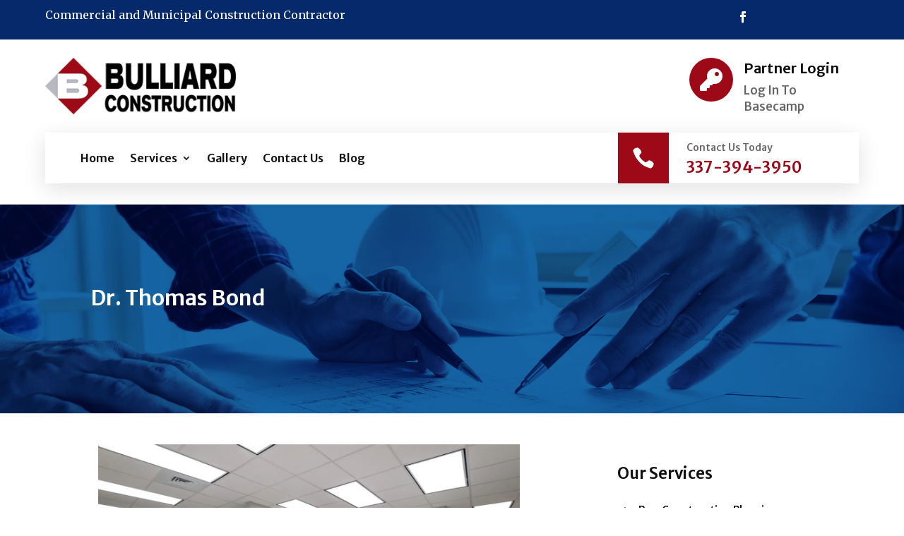

--- FILE ---
content_type: text/html; charset=UTF-8
request_url: https://bulliardconstruction.com/project/dr-thomas-bond/
body_size: 27246
content:
<!DOCTYPE html>
<html lang="en-US">
<head>
	<meta charset="UTF-8" />
<meta http-equiv="X-UA-Compatible" content="IE=edge">
	<link rel="pingback" href="https://bulliardconstruction.com/xmlrpc.php" />

	<script type="text/javascript">
		document.documentElement.className = 'js';
	</script>
	
	<title>Dr. Thomas Bond | Bulliard Construction</title>
<meta name='robots' content='max-image-preview:large' />
<link rel='dns-prefetch' href='//fonts.googleapis.com' />
<link rel="alternate" type="application/rss+xml" title="Bulliard Construction &raquo; Feed" href="https://bulliardconstruction.com/feed/" />
<link rel="alternate" type="application/rss+xml" title="Bulliard Construction &raquo; Comments Feed" href="https://bulliardconstruction.com/comments/feed/" />
<link rel="alternate" title="oEmbed (JSON)" type="application/json+oembed" href="https://bulliardconstruction.com/wp-json/oembed/1.0/embed?url=https%3A%2F%2Fbulliardconstruction.com%2Fproject%2Fdr-thomas-bond%2F" />
<link rel="alternate" title="oEmbed (XML)" type="text/xml+oembed" href="https://bulliardconstruction.com/wp-json/oembed/1.0/embed?url=https%3A%2F%2Fbulliardconstruction.com%2Fproject%2Fdr-thomas-bond%2F&#038;format=xml" />
<meta content="Divi v.4.27.5" name="generator"/><style id='wp-emoji-styles-inline-css' type='text/css'>

	img.wp-smiley, img.emoji {
		display: inline !important;
		border: none !important;
		box-shadow: none !important;
		height: 1em !important;
		width: 1em !important;
		margin: 0 0.07em !important;
		vertical-align: -0.1em !important;
		background: none !important;
		padding: 0 !important;
	}
/*# sourceURL=wp-emoji-styles-inline-css */
</style>
<style id='wp-block-library-inline-css' type='text/css'>
:root{--wp-block-synced-color:#7a00df;--wp-block-synced-color--rgb:122,0,223;--wp-bound-block-color:var(--wp-block-synced-color);--wp-editor-canvas-background:#ddd;--wp-admin-theme-color:#007cba;--wp-admin-theme-color--rgb:0,124,186;--wp-admin-theme-color-darker-10:#006ba1;--wp-admin-theme-color-darker-10--rgb:0,107,160.5;--wp-admin-theme-color-darker-20:#005a87;--wp-admin-theme-color-darker-20--rgb:0,90,135;--wp-admin-border-width-focus:2px}@media (min-resolution:192dpi){:root{--wp-admin-border-width-focus:1.5px}}.wp-element-button{cursor:pointer}:root .has-very-light-gray-background-color{background-color:#eee}:root .has-very-dark-gray-background-color{background-color:#313131}:root .has-very-light-gray-color{color:#eee}:root .has-very-dark-gray-color{color:#313131}:root .has-vivid-green-cyan-to-vivid-cyan-blue-gradient-background{background:linear-gradient(135deg,#00d084,#0693e3)}:root .has-purple-crush-gradient-background{background:linear-gradient(135deg,#34e2e4,#4721fb 50%,#ab1dfe)}:root .has-hazy-dawn-gradient-background{background:linear-gradient(135deg,#faaca8,#dad0ec)}:root .has-subdued-olive-gradient-background{background:linear-gradient(135deg,#fafae1,#67a671)}:root .has-atomic-cream-gradient-background{background:linear-gradient(135deg,#fdd79a,#004a59)}:root .has-nightshade-gradient-background{background:linear-gradient(135deg,#330968,#31cdcf)}:root .has-midnight-gradient-background{background:linear-gradient(135deg,#020381,#2874fc)}:root{--wp--preset--font-size--normal:16px;--wp--preset--font-size--huge:42px}.has-regular-font-size{font-size:1em}.has-larger-font-size{font-size:2.625em}.has-normal-font-size{font-size:var(--wp--preset--font-size--normal)}.has-huge-font-size{font-size:var(--wp--preset--font-size--huge)}.has-text-align-center{text-align:center}.has-text-align-left{text-align:left}.has-text-align-right{text-align:right}.has-fit-text{white-space:nowrap!important}#end-resizable-editor-section{display:none}.aligncenter{clear:both}.items-justified-left{justify-content:flex-start}.items-justified-center{justify-content:center}.items-justified-right{justify-content:flex-end}.items-justified-space-between{justify-content:space-between}.screen-reader-text{border:0;clip-path:inset(50%);height:1px;margin:-1px;overflow:hidden;padding:0;position:absolute;width:1px;word-wrap:normal!important}.screen-reader-text:focus{background-color:#ddd;clip-path:none;color:#444;display:block;font-size:1em;height:auto;left:5px;line-height:normal;padding:15px 23px 14px;text-decoration:none;top:5px;width:auto;z-index:100000}html :where(.has-border-color){border-style:solid}html :where([style*=border-top-color]){border-top-style:solid}html :where([style*=border-right-color]){border-right-style:solid}html :where([style*=border-bottom-color]){border-bottom-style:solid}html :where([style*=border-left-color]){border-left-style:solid}html :where([style*=border-width]){border-style:solid}html :where([style*=border-top-width]){border-top-style:solid}html :where([style*=border-right-width]){border-right-style:solid}html :where([style*=border-bottom-width]){border-bottom-style:solid}html :where([style*=border-left-width]){border-left-style:solid}html :where(img[class*=wp-image-]){height:auto;max-width:100%}:where(figure){margin:0 0 1em}html :where(.is-position-sticky){--wp-admin--admin-bar--position-offset:var(--wp-admin--admin-bar--height,0px)}@media screen and (max-width:600px){html :where(.is-position-sticky){--wp-admin--admin-bar--position-offset:0px}}

/*# sourceURL=wp-block-library-inline-css */
</style><style id='global-styles-inline-css' type='text/css'>
:root{--wp--preset--aspect-ratio--square: 1;--wp--preset--aspect-ratio--4-3: 4/3;--wp--preset--aspect-ratio--3-4: 3/4;--wp--preset--aspect-ratio--3-2: 3/2;--wp--preset--aspect-ratio--2-3: 2/3;--wp--preset--aspect-ratio--16-9: 16/9;--wp--preset--aspect-ratio--9-16: 9/16;--wp--preset--color--black: #000000;--wp--preset--color--cyan-bluish-gray: #abb8c3;--wp--preset--color--white: #ffffff;--wp--preset--color--pale-pink: #f78da7;--wp--preset--color--vivid-red: #cf2e2e;--wp--preset--color--luminous-vivid-orange: #ff6900;--wp--preset--color--luminous-vivid-amber: #fcb900;--wp--preset--color--light-green-cyan: #7bdcb5;--wp--preset--color--vivid-green-cyan: #00d084;--wp--preset--color--pale-cyan-blue: #8ed1fc;--wp--preset--color--vivid-cyan-blue: #0693e3;--wp--preset--color--vivid-purple: #9b51e0;--wp--preset--gradient--vivid-cyan-blue-to-vivid-purple: linear-gradient(135deg,rgb(6,147,227) 0%,rgb(155,81,224) 100%);--wp--preset--gradient--light-green-cyan-to-vivid-green-cyan: linear-gradient(135deg,rgb(122,220,180) 0%,rgb(0,208,130) 100%);--wp--preset--gradient--luminous-vivid-amber-to-luminous-vivid-orange: linear-gradient(135deg,rgb(252,185,0) 0%,rgb(255,105,0) 100%);--wp--preset--gradient--luminous-vivid-orange-to-vivid-red: linear-gradient(135deg,rgb(255,105,0) 0%,rgb(207,46,46) 100%);--wp--preset--gradient--very-light-gray-to-cyan-bluish-gray: linear-gradient(135deg,rgb(238,238,238) 0%,rgb(169,184,195) 100%);--wp--preset--gradient--cool-to-warm-spectrum: linear-gradient(135deg,rgb(74,234,220) 0%,rgb(151,120,209) 20%,rgb(207,42,186) 40%,rgb(238,44,130) 60%,rgb(251,105,98) 80%,rgb(254,248,76) 100%);--wp--preset--gradient--blush-light-purple: linear-gradient(135deg,rgb(255,206,236) 0%,rgb(152,150,240) 100%);--wp--preset--gradient--blush-bordeaux: linear-gradient(135deg,rgb(254,205,165) 0%,rgb(254,45,45) 50%,rgb(107,0,62) 100%);--wp--preset--gradient--luminous-dusk: linear-gradient(135deg,rgb(255,203,112) 0%,rgb(199,81,192) 50%,rgb(65,88,208) 100%);--wp--preset--gradient--pale-ocean: linear-gradient(135deg,rgb(255,245,203) 0%,rgb(182,227,212) 50%,rgb(51,167,181) 100%);--wp--preset--gradient--electric-grass: linear-gradient(135deg,rgb(202,248,128) 0%,rgb(113,206,126) 100%);--wp--preset--gradient--midnight: linear-gradient(135deg,rgb(2,3,129) 0%,rgb(40,116,252) 100%);--wp--preset--font-size--small: 13px;--wp--preset--font-size--medium: 20px;--wp--preset--font-size--large: 36px;--wp--preset--font-size--x-large: 42px;--wp--preset--spacing--20: 0.44rem;--wp--preset--spacing--30: 0.67rem;--wp--preset--spacing--40: 1rem;--wp--preset--spacing--50: 1.5rem;--wp--preset--spacing--60: 2.25rem;--wp--preset--spacing--70: 3.38rem;--wp--preset--spacing--80: 5.06rem;--wp--preset--shadow--natural: 6px 6px 9px rgba(0, 0, 0, 0.2);--wp--preset--shadow--deep: 12px 12px 50px rgba(0, 0, 0, 0.4);--wp--preset--shadow--sharp: 6px 6px 0px rgba(0, 0, 0, 0.2);--wp--preset--shadow--outlined: 6px 6px 0px -3px rgb(255, 255, 255), 6px 6px rgb(0, 0, 0);--wp--preset--shadow--crisp: 6px 6px 0px rgb(0, 0, 0);}:root { --wp--style--global--content-size: 823px;--wp--style--global--wide-size: 1080px; }:where(body) { margin: 0; }.wp-site-blocks > .alignleft { float: left; margin-right: 2em; }.wp-site-blocks > .alignright { float: right; margin-left: 2em; }.wp-site-blocks > .aligncenter { justify-content: center; margin-left: auto; margin-right: auto; }:where(.is-layout-flex){gap: 0.5em;}:where(.is-layout-grid){gap: 0.5em;}.is-layout-flow > .alignleft{float: left;margin-inline-start: 0;margin-inline-end: 2em;}.is-layout-flow > .alignright{float: right;margin-inline-start: 2em;margin-inline-end: 0;}.is-layout-flow > .aligncenter{margin-left: auto !important;margin-right: auto !important;}.is-layout-constrained > .alignleft{float: left;margin-inline-start: 0;margin-inline-end: 2em;}.is-layout-constrained > .alignright{float: right;margin-inline-start: 2em;margin-inline-end: 0;}.is-layout-constrained > .aligncenter{margin-left: auto !important;margin-right: auto !important;}.is-layout-constrained > :where(:not(.alignleft):not(.alignright):not(.alignfull)){max-width: var(--wp--style--global--content-size);margin-left: auto !important;margin-right: auto !important;}.is-layout-constrained > .alignwide{max-width: var(--wp--style--global--wide-size);}body .is-layout-flex{display: flex;}.is-layout-flex{flex-wrap: wrap;align-items: center;}.is-layout-flex > :is(*, div){margin: 0;}body .is-layout-grid{display: grid;}.is-layout-grid > :is(*, div){margin: 0;}body{padding-top: 0px;padding-right: 0px;padding-bottom: 0px;padding-left: 0px;}:root :where(.wp-element-button, .wp-block-button__link){background-color: #32373c;border-width: 0;color: #fff;font-family: inherit;font-size: inherit;font-style: inherit;font-weight: inherit;letter-spacing: inherit;line-height: inherit;padding-top: calc(0.667em + 2px);padding-right: calc(1.333em + 2px);padding-bottom: calc(0.667em + 2px);padding-left: calc(1.333em + 2px);text-decoration: none;text-transform: inherit;}.has-black-color{color: var(--wp--preset--color--black) !important;}.has-cyan-bluish-gray-color{color: var(--wp--preset--color--cyan-bluish-gray) !important;}.has-white-color{color: var(--wp--preset--color--white) !important;}.has-pale-pink-color{color: var(--wp--preset--color--pale-pink) !important;}.has-vivid-red-color{color: var(--wp--preset--color--vivid-red) !important;}.has-luminous-vivid-orange-color{color: var(--wp--preset--color--luminous-vivid-orange) !important;}.has-luminous-vivid-amber-color{color: var(--wp--preset--color--luminous-vivid-amber) !important;}.has-light-green-cyan-color{color: var(--wp--preset--color--light-green-cyan) !important;}.has-vivid-green-cyan-color{color: var(--wp--preset--color--vivid-green-cyan) !important;}.has-pale-cyan-blue-color{color: var(--wp--preset--color--pale-cyan-blue) !important;}.has-vivid-cyan-blue-color{color: var(--wp--preset--color--vivid-cyan-blue) !important;}.has-vivid-purple-color{color: var(--wp--preset--color--vivid-purple) !important;}.has-black-background-color{background-color: var(--wp--preset--color--black) !important;}.has-cyan-bluish-gray-background-color{background-color: var(--wp--preset--color--cyan-bluish-gray) !important;}.has-white-background-color{background-color: var(--wp--preset--color--white) !important;}.has-pale-pink-background-color{background-color: var(--wp--preset--color--pale-pink) !important;}.has-vivid-red-background-color{background-color: var(--wp--preset--color--vivid-red) !important;}.has-luminous-vivid-orange-background-color{background-color: var(--wp--preset--color--luminous-vivid-orange) !important;}.has-luminous-vivid-amber-background-color{background-color: var(--wp--preset--color--luminous-vivid-amber) !important;}.has-light-green-cyan-background-color{background-color: var(--wp--preset--color--light-green-cyan) !important;}.has-vivid-green-cyan-background-color{background-color: var(--wp--preset--color--vivid-green-cyan) !important;}.has-pale-cyan-blue-background-color{background-color: var(--wp--preset--color--pale-cyan-blue) !important;}.has-vivid-cyan-blue-background-color{background-color: var(--wp--preset--color--vivid-cyan-blue) !important;}.has-vivid-purple-background-color{background-color: var(--wp--preset--color--vivid-purple) !important;}.has-black-border-color{border-color: var(--wp--preset--color--black) !important;}.has-cyan-bluish-gray-border-color{border-color: var(--wp--preset--color--cyan-bluish-gray) !important;}.has-white-border-color{border-color: var(--wp--preset--color--white) !important;}.has-pale-pink-border-color{border-color: var(--wp--preset--color--pale-pink) !important;}.has-vivid-red-border-color{border-color: var(--wp--preset--color--vivid-red) !important;}.has-luminous-vivid-orange-border-color{border-color: var(--wp--preset--color--luminous-vivid-orange) !important;}.has-luminous-vivid-amber-border-color{border-color: var(--wp--preset--color--luminous-vivid-amber) !important;}.has-light-green-cyan-border-color{border-color: var(--wp--preset--color--light-green-cyan) !important;}.has-vivid-green-cyan-border-color{border-color: var(--wp--preset--color--vivid-green-cyan) !important;}.has-pale-cyan-blue-border-color{border-color: var(--wp--preset--color--pale-cyan-blue) !important;}.has-vivid-cyan-blue-border-color{border-color: var(--wp--preset--color--vivid-cyan-blue) !important;}.has-vivid-purple-border-color{border-color: var(--wp--preset--color--vivid-purple) !important;}.has-vivid-cyan-blue-to-vivid-purple-gradient-background{background: var(--wp--preset--gradient--vivid-cyan-blue-to-vivid-purple) !important;}.has-light-green-cyan-to-vivid-green-cyan-gradient-background{background: var(--wp--preset--gradient--light-green-cyan-to-vivid-green-cyan) !important;}.has-luminous-vivid-amber-to-luminous-vivid-orange-gradient-background{background: var(--wp--preset--gradient--luminous-vivid-amber-to-luminous-vivid-orange) !important;}.has-luminous-vivid-orange-to-vivid-red-gradient-background{background: var(--wp--preset--gradient--luminous-vivid-orange-to-vivid-red) !important;}.has-very-light-gray-to-cyan-bluish-gray-gradient-background{background: var(--wp--preset--gradient--very-light-gray-to-cyan-bluish-gray) !important;}.has-cool-to-warm-spectrum-gradient-background{background: var(--wp--preset--gradient--cool-to-warm-spectrum) !important;}.has-blush-light-purple-gradient-background{background: var(--wp--preset--gradient--blush-light-purple) !important;}.has-blush-bordeaux-gradient-background{background: var(--wp--preset--gradient--blush-bordeaux) !important;}.has-luminous-dusk-gradient-background{background: var(--wp--preset--gradient--luminous-dusk) !important;}.has-pale-ocean-gradient-background{background: var(--wp--preset--gradient--pale-ocean) !important;}.has-electric-grass-gradient-background{background: var(--wp--preset--gradient--electric-grass) !important;}.has-midnight-gradient-background{background: var(--wp--preset--gradient--midnight) !important;}.has-small-font-size{font-size: var(--wp--preset--font-size--small) !important;}.has-medium-font-size{font-size: var(--wp--preset--font-size--medium) !important;}.has-large-font-size{font-size: var(--wp--preset--font-size--large) !important;}.has-x-large-font-size{font-size: var(--wp--preset--font-size--x-large) !important;}
/*# sourceURL=global-styles-inline-css */
</style>

<link rel='stylesheet' id='et-divi-open-sans-css' href='https://fonts.googleapis.com/css?family=Open+Sans:300italic,400italic,600italic,700italic,800italic,400,300,600,700,800&#038;subset=latin,latin-ext&#038;display=swap' type='text/css' media='all' />
<link rel='stylesheet' id='divi-style-css' href='https://bulliardconstruction.com/wp-content/themes/Divi/style-static.min.css?ver=4.27.5' type='text/css' media='all' />
<script type="text/javascript" src="https://bulliardconstruction.com/wp-includes/js/jquery/jquery.min.js?ver=3.7.1" id="jquery-core-js"></script>
<script type="text/javascript" src="https://bulliardconstruction.com/wp-includes/js/jquery/jquery-migrate.min.js?ver=3.4.1" id="jquery-migrate-js"></script>
<link rel="https://api.w.org/" href="https://bulliardconstruction.com/wp-json/" /><link rel="alternate" title="JSON" type="application/json" href="https://bulliardconstruction.com/wp-json/wp/v2/project/2058" /><link rel="EditURI" type="application/rsd+xml" title="RSD" href="https://bulliardconstruction.com/xmlrpc.php?rsd" />
<meta name="generator" content="WordPress 6.9" />
<link rel="canonical" href="https://bulliardconstruction.com/project/dr-thomas-bond/" />
<link rel='shortlink' href='https://bulliardconstruction.com/?p=2058' />
<meta name="viewport" content="width=device-width, initial-scale=1.0, maximum-scale=1.0, user-scalable=0" /><style id="et-core-unified-tb-1875-tb-1880-tb-1876-2058-cached-inline-styles">body,.et_pb_column_1_2 .et_quote_content blockquote cite,.et_pb_column_1_2 .et_link_content a.et_link_main_url,.et_pb_column_1_3 .et_quote_content blockquote cite,.et_pb_column_3_8 .et_quote_content blockquote cite,.et_pb_column_1_4 .et_quote_content blockquote cite,.et_pb_blog_grid .et_quote_content blockquote cite,.et_pb_column_1_3 .et_link_content a.et_link_main_url,.et_pb_column_3_8 .et_link_content a.et_link_main_url,.et_pb_column_1_4 .et_link_content a.et_link_main_url,.et_pb_blog_grid .et_link_content a.et_link_main_url,body .et_pb_bg_layout_light .et_pb_post p,body .et_pb_bg_layout_dark .et_pb_post p{font-size:14px}.et_pb_slide_content,.et_pb_best_value{font-size:15px}@media only screen and (min-width:1350px){.et_pb_row{padding:27px 0}.et_pb_section{padding:54px 0}.single.et_pb_pagebuilder_layout.et_full_width_page .et_post_meta_wrapper{padding-top:81px}.et_pb_fullwidth_section{padding:0}}</style><link rel='stylesheet' id='et-builder-googlefonts-css' href='https://fonts.googleapis.com/css?family=Merriweather:300,300italic,regular,italic,700,700italic,900,900italic|Merriweather+Sans:300,regular,500,600,700,800,300italic,italic,500italic,600italic,700italic,800italic|Poppins:100,100italic,200,200italic,300,300italic,regular,italic,500,500italic,600,600italic,700,700italic,800,800italic,900,900italic&#038;subset=latin,latin-ext&#038;display=swap' type='text/css' media='all' />
</head>
<body class="wp-singular project-template-default single single-project postid-2058 wp-theme-Divi et-tb-has-template et-tb-has-header et-tb-has-body et-tb-has-footer et_pb_button_helper_class et_cover_background et_pb_gutter osx et_pb_gutters3 et_pb_pagebuilder_layout et_divi_theme et-db">
	<div id="page-container">
<div id="et-boc" class="et-boc">
			
		<header class="et-l et-l--header">
			<div class="et_builder_inner_content et_pb_gutters3">
		<div class="et_pb_section et_pb_section_0_tb_header et_pb_with_background et_section_regular" >
				
				
				
				
				
				
				<div class="et_pb_row et_pb_row_0_tb_header">
				<div class="et_pb_column et_pb_column_3_5 et_pb_column_0_tb_header  et_pb_css_mix_blend_mode_passthrough">
				
				
				
				
				<div class="et_pb_module et_pb_text et_pb_text_0_tb_header  et_pb_text_align_left et_pb_text_align_center-phone et_pb_bg_layout_light">
				
				
				
				
				<div class="et_pb_text_inner"><p>Commercial and Municipal Construction Contractor</p></div>
			</div>
			</div><div class="et_pb_column et_pb_column_1_5 et_pb_column_1_tb_header  et_pb_css_mix_blend_mode_passthrough et_pb_column_empty">
				
				
				
				
				
			</div><div class="et_pb_column et_pb_column_1_5 et_pb_column_2_tb_header  et_pb_css_mix_blend_mode_passthrough et-last-child">
				
				
				
				
				<ul class="et_pb_module et_pb_social_media_follow et_pb_social_media_follow_0_tb_header clearfix  et_pb_text_align_center-phone et_pb_bg_layout_light">
				
				
				
				
				<li
            class='et_pb_social_media_follow_network_0_tb_header et_pb_social_icon et_pb_social_network_link  et-social-facebook'><a
              href='https://www.facebook.com/bulliardconstruction'
              class='icon et_pb_with_border'
              title='Follow on Facebook'
               target="_blank"><span
                class='et_pb_social_media_follow_network_name'
                aria-hidden='true'
                >Follow</span></a></li>
			</ul>
			</div>
				
				
				
				
			</div>
				
				
			</div><div class="et_pb_section et_pb_section_1_tb_header et_section_regular et_pb_section--with-menu" >
				
				
				
				
				
				
				<div class="et_pb_row et_pb_row_1_tb_header">
				<div class="et_pb_column et_pb_column_1_2 et_pb_column_3_tb_header  et_pb_css_mix_blend_mode_passthrough">
				
				
				
				
				<div class="et_pb_module et_pb_image et_pb_image_0_tb_header">
				
				
				
				
				<a href="https://bulliardconstruction.com/"><span class="et_pb_image_wrap "><img decoding="async" width="300" height="89" src="http://bulliardconstruction.com/wp-content/uploads/2022/02/BulliardLogo_maroon_whitetext@2x-1-1.png" alt="Bulliard Construction Company Commerical Construction Company Municipal Construction Company" title="BulliardLogo_maroon_whitetext@2x (1)" class="wp-image-1942" /></span></a>
			</div>
			</div><div class="et_pb_column et_pb_column_1_4 et_pb_column_4_tb_header  et_pb_css_mix_blend_mode_passthrough et_pb_column_empty">
				
				
				
				
				
			</div><div class="et_pb_column et_pb_column_1_4 et_pb_column_5_tb_header  et_pb_css_mix_blend_mode_passthrough et-last-child">
				
				
				
				
				<div class="et_pb_module et_pb_blurb et_pb_blurb_0_tb_header roofmenu_section2_blurb et_clickable  et_pb_text_align_left  et_pb_blurb_position_left et_pb_bg_layout_light">
				
				
				
				
				<div class="et_pb_blurb_content">
					<div class="et_pb_main_blurb_image"><a href="https://launchpad.37signals.com/basecamp/659799/signin"><span class="et_pb_image_wrap"><span class="et-waypoint et_pb_animation_top et_pb_animation_top_tablet et_pb_animation_top_phone et-pb-icon et-pb-icon-circle"></span></span></a></div>
					<div class="et_pb_blurb_container">
						<h4 class="et_pb_module_header"><a href="https://launchpad.37signals.com/basecamp/659799/signin">Partner Login</a></h4>
						<div class="et_pb_blurb_description"><p>Log In To Basecamp</p></div>
					</div>
				</div>
			</div>
			</div>
				
				
				
				
			</div><div class="et_pb_row et_pb_row_2_tb_header et_pb_sticky_module et_pb_row--with-menu">
				<div class="et_pb_column et_pb_column_2_3 et_pb_column_6_tb_header  et_pb_css_mix_blend_mode_passthrough et_pb_column--with-menu">
				
				
				
				
				<div class="et_pb_module et_pb_menu et_pb_menu_0_tb_header roofmenu_menu et_pb_bg_layout_light  et_pb_text_align_left et_dropdown_animation_fade et_pb_menu--without-logo et_pb_menu--style-left_aligned">
					
					
					
					
					<div class="et_pb_menu_inner_container clearfix">
						
						<div class="et_pb_menu__wrap">
							<div class="et_pb_menu__menu">
								<nav class="et-menu-nav"><ul id="menu-main-menu" class="et-menu nav"><li class="et_pb_menu_page_id-home menu-item menu-item-type-post_type menu-item-object-page menu-item-home menu-item-1921"><a href="https://bulliardconstruction.com/">Home</a></li>
<li class="et_pb_menu_page_id-1999 menu-item menu-item-type-custom menu-item-object-custom menu-item-has-children menu-item-1999"><a>Services</a>
<ul class="sub-menu">
	<li class="et_pb_menu_page_id-1927 menu-item menu-item-type-post_type menu-item-object-page menu-item-1929"><a href="https://bulliardconstruction.com/pre-construction-planning/">Pre-Construction Planning</a></li>
	<li class="et_pb_menu_page_id-1930 menu-item menu-item-type-post_type menu-item-object-page menu-item-1932"><a href="https://bulliardconstruction.com/general-contracting/">General Contracting</a></li>
	<li class="et_pb_menu_page_id-1933 menu-item menu-item-type-post_type menu-item-object-page menu-item-1935"><a href="https://bulliardconstruction.com/carpentry-concrete-work/">Carpentry, Concrete &#038; Masonry Work</a></li>
	<li class="et_pb_menu_page_id-1936 menu-item menu-item-type-post_type menu-item-object-page menu-item-1938"><a href="https://bulliardconstruction.com/project-management/">Project Management</a></li>
</ul>
</li>
<li class="et_pb_menu_page_id-1916 menu-item menu-item-type-post_type menu-item-object-page menu-item-1923"><a href="https://bulliardconstruction.com/projects/">Gallery</a></li>
<li class="et_pb_menu_page_id-1924 menu-item menu-item-type-post_type menu-item-object-page menu-item-1926"><a href="https://bulliardconstruction.com/contact-us/">Contact Us</a></li>
<li class="et_pb_menu_page_id-2306 menu-item menu-item-type-post_type menu-item-object-page menu-item-2308"><a href="https://bulliardconstruction.com/blog/">Blog</a></li>
</ul></nav>
							</div>
							
							
							<div class="et_mobile_nav_menu">
				<div class="mobile_nav closed">
					<span class="mobile_menu_bar"></span>
				</div>
			</div>
						</div>
						
					</div>
				</div>
			</div><div class="et_pb_column et_pb_column_1_3 et_pb_column_7_tb_header  et_pb_css_mix_blend_mode_passthrough et-last-child">
				
				
				
				
				<div class="et_pb_module et_pb_blurb et_pb_blurb_1_tb_header roofmenu_section2_row2_blurb et_clickable  et_pb_text_align_left  et_pb_blurb_position_left et_pb_bg_layout_light">
				
				
				
				
				<div class="et_pb_blurb_content">
					<div class="et_pb_main_blurb_image"><span class="et_pb_image_wrap"><span class="et-waypoint et_pb_animation_top et_pb_animation_top_tablet et_pb_animation_top_phone et-pb-icon et-pb-icon-circle"></span></span></div>
					<div class="et_pb_blurb_container">
						<h4 class="et_pb_module_header"><span>Contact Us Today</span></h4>
						<div class="et_pb_blurb_description"><p>337-394-3950</p></div>
					</div>
				</div>
			</div>
			</div>
				
				
				
				
			</div>
				
				
			</div><div class="et_pb_section et_pb_section_2_tb_header et_pb_sticky_module et_pb_with_background et_section_regular et_pb_section--with-menu" >
				
				
				
				
				
				
				<div class="et_pb_row et_pb_row_3_tb_header et_pb_row--with-menu">
				<div class="et_pb_column et_pb_column_4_4 et_pb_column_8_tb_header  et_pb_css_mix_blend_mode_passthrough et-last-child et_pb_column--with-menu">
				
				
				
				
				<div class="et_pb_module et_pb_menu et_pb_menu_1_tb_header roofmenu_menu et_pb_bg_layout_light  et_pb_text_align_left et_dropdown_animation_fade et_pb_menu--without-logo et_pb_menu--style-left_aligned">
					
					
					
					
					<div class="et_pb_menu_inner_container clearfix">
						<div class="et_pb_menu__logo-wrap">
			  <div class="et_pb_menu__logo">
				<img decoding="async" src="" alt="" class="et_multi_view_hidden_image" data-et-multi-view="{&quot;schema&quot;:{&quot;attrs&quot;:{&quot;desktop&quot;:{&quot;src&quot;:&quot;&quot;,&quot;alt&quot;:&quot;&quot;},&quot;tablet&quot;:{&quot;src&quot;:&quot;https:\/\/bulliardconst1.wpengine.com\/wp-content\/uploads\/2022\/02\/BulliardLogo_maroon_whitetext@2x-1-1.png&quot;}}},&quot;slug&quot;:&quot;et_pb_menu&quot;,&quot;hover_selector&quot;:&quot;.et_pb_menu_1_tb_header .et_pb_menu__logo-wrap .et_pb_menu__logo img&quot;}" />
			  </div>
			</div>
						<div class="et_pb_menu__wrap">
							<div class="et_pb_menu__menu">
								<nav class="et-menu-nav"><ul id="menu-mobile-menu" class="et-menu nav"><li id="menu-item-2080" class="et_pb_menu_page_id-home menu-item menu-item-type-post_type menu-item-object-page menu-item-home menu-item-2080"><a href="https://bulliardconstruction.com/">Home</a></li>
<li id="menu-item-2077" class="et_pb_menu_page_id-1927 menu-item menu-item-type-post_type menu-item-object-page menu-item-2077"><a href="https://bulliardconstruction.com/pre-construction-planning/">Pre-Construction Planning</a></li>
<li id="menu-item-2076" class="et_pb_menu_page_id-1930 menu-item menu-item-type-post_type menu-item-object-page menu-item-2076"><a href="https://bulliardconstruction.com/general-contracting/">General Contracting</a></li>
<li id="menu-item-2075" class="et_pb_menu_page_id-1933 menu-item menu-item-type-post_type menu-item-object-page menu-item-2075"><a href="https://bulliardconstruction.com/carpentry-concrete-work/">Carpentry, Concrete &#038; Masonry Work</a></li>
<li id="menu-item-2074" class="et_pb_menu_page_id-1936 menu-item menu-item-type-post_type menu-item-object-page menu-item-2074"><a href="https://bulliardconstruction.com/project-management/">Project Management</a></li>
<li id="menu-item-2079" class="et_pb_menu_page_id-1916 menu-item menu-item-type-post_type menu-item-object-page menu-item-2079"><a href="https://bulliardconstruction.com/projects/">Gallery</a></li>
<li id="menu-item-2078" class="et_pb_menu_page_id-1924 menu-item menu-item-type-post_type menu-item-object-page menu-item-2078"><a href="https://bulliardconstruction.com/contact-us/">Contact Us</a></li>
</ul></nav>
							</div>
							
							
							<div class="et_mobile_nav_menu">
				<div class="mobile_nav closed">
					<span class="mobile_menu_bar"></span>
				</div>
			</div>
						</div>
						
					</div>
				</div>
			</div>
				
				
				
				
			</div>
				
				
			</div><div class="et_pb_section et_pb_section_3_tb_header et_pb_fullwidth_section et_section_regular" >
				
				
				
				
				
				
				<div class="et_pb_module et_pb_fullwidth_code et_pb_fullwidth_code_0_tb_header">
				
				
				
				
				<div class="et_pb_code_inner"><style>
	.roofmenu_section2_blurb .et_pb_blurb_content .et_pb_main_blurb_image .et-pb-icon{
    font-size: 32px !important;
    padding: 15px !important;
  }
  
  .roofmenu_section2_row2_blurb .et_pb_blurb_content .et_pb_main_blurb_image .et-pb-icon{
    font-size: 32px !important;
    padding: 20px !important;
    border-radius: 0 !important
  }
  
  .roofmenu_section2_row2_blurb .et_pb_blurb_content .et_pb_blurb_container{
    padding-left: 25px;
  }
  
  .roofmenu_menu.et_pb_menu .nav li ul.sub-menu li:not(.menu-item-has-children):hover a {
    padding-left: 10px !important;
  }
  
  .roofmenu_menu .et_pb_menu_inner_container .et_pb_menu__wrap .et_pb_menu__menu .et-menu-nav #menu-main-menu .menu-item .sub-menu li a:after{
    top: 4px !important;
}
  @media only screen and (max-width:981px){
    .roofmenu_menu .et_pb_menu__logo-wrap{width:30%;}
    .roofmenu_menu .mobile_menu_bar{bottom:0;}
  }
  @media only screen and (max-width:767px){
    .roofmenu_menu .et_pb_menu__logo-wrap{width:50%;}
  }
  
/********** Mobile Menu ************/
  /*change hamburger icon to x when mobile menu is open*/

#et_mobile_nav_menu .mobile_nav.opened .mobile_menu_bar::before,
.et_pb_module.et_pb_menu .et_mobile_nav_menu .mobile_nav.opened .mobile_menu_bar::before {
	content: 'd';
}


/*adjust the new toggle element which is added via jQuery*/

ul.et_mobile_menu li.menu-item-has-children .mobile-toggle,
ul.et_mobile_menu li.page_item_has_children .mobile-toggle,
.et-db #et-boc .et-l ul.et_mobile_menu li.menu-item-has-children .mobile-toggle,
.et-db #et-boc .et-l ul.et_mobile_menu li.page_item_has_children .mobile-toggle {
	width: 44px;
	height: 100%;
	padding: 0px !important;
	max-height: 44px;
	border: none;
	position: absolute;
	right: 0px;
	top: 0px;
	z-index: 999;
	background-color: transparent;
}


/*some code to keep everyting positioned properly*/

ul.et_mobile_menu>li.menu-item-has-children,
ul.et_mobile_menu>li.page_item_has_children,
ul.et_mobile_menu>li.menu-item-has-children .sub-menu li.menu-item-has-children,
.et-db #et-boc .et-l ul.et_mobile_menu>li.menu-item-has-children,
.et-db #et-boc .et-l ul.et_mobile_menu>li.page_item_has_children,
.et-db #et-boc .et-l ul.et_mobile_menu>li.menu-item-has-children .sub-menu li.menu-item-has-children {
	position: relative;
}


/*remove default background color from menu items that have children*/

.et_mobile_menu .menu-item-has-children>a,
.et-db #et-boc .et-l .et_mobile_menu .menu-item-has-children>a {
	background-color: transparent;
}


/*hide the submenu by default*/

ul.et_mobile_menu .menu-item-has-children .sub-menu,
#main-header ul.et_mobile_menu .menu-item-has-children .sub-menu,
.et-db #et-boc .et-l ul.et_mobile_menu .menu-item-has-children .sub-menu,
.et-db #main-header ul.et_mobile_menu .menu-item-has-children .sub-menu {
	display: none !important;
	visibility: hidden !important;
}


/*show the submenu when toggled open*/

ul.et_mobile_menu .menu-item-has-children .sub-menu.visible,
#main-header ul.et_mobile_menu .menu-item-has-children .sub-menu.visible,
.et-db #et-boc .et-l ul.et_mobile_menu .menu-item-has-children .sub-menu.visible,
.et-db #main-header ul.et_mobile_menu .menu-item-has-children .sub-menu.visible {
	display: block !important;
	visibility: visible !important;
}


/*adjust the toggle icon position and transparency*/

ul.et_mobile_menu li.menu-item-has-children .mobile-toggle,
.et-db #et-boc .et-l ul.et_mobile_menu li.menu-item-has-children .mobile-toggle {
	text-align: center;
	opacity: 1;
}


/*submenu toggle icon when closed*/

ul.et_mobile_menu li.menu-item-has-children .mobile-toggle::after,
.et-db #et-boc .et-l ul.et_mobile_menu li.menu-item-has-children .mobile-toggle::after {
	top: 10px;
	position: relative;
	font-family: "ETModules";
	content: '';
	color: #000;
	background: #f0f3f6;
	border-radius: 50%;
	padding: 3px;
}


/*submenu toggle icon when open*/

ul.et_mobile_menu li.menu-item-has-children.dt-open>.mobile-toggle::after,
.et-db #et-boc .et-l ul.et_mobile_menu li.menu-item-has-children.dt-open>.mobile-toggle::after {
	content: 'd';
}


/*add point on top of the menu submenu dropdown*/

.et_pb_menu_0.et_pb_menu .et_mobile_menu:after {
	position: absolute;
	right: 5%;
	margin-left: -20px;
	top: -14px;
	width: 0;
	height: 0;
	content: '';
	border-left: 20px solid transparent;
	border-right: 20px solid transparent;
	border-bottom: 20px solid #ffffff;
}


/*adjust the position of the hamburger menu*/

.mobile_menu_bar {
	position: relative;
	display: block;
	bottom: 10px;
	line-height: 0;
}


/*force the background color and add a rounded border*/

.et_pb_menu_0.et_pb_menu .et_mobile_menu,
.et_pb_menu_0.et_pb_menu .et_mobile_menu ul {
	background-color: #ffffff!important;
	border-radius: 10px;
}

</style>
<script>
jQuery(function($) {
        $(document).ready(function() {
            $("body ul.et_mobile_menu li.menu-item-has-children, body ul.et_mobile_menu  li.page_item_has_children").append('<a href="#" class="mobile-toggle"></a>');
            $('ul.et_mobile_menu li.menu-item-has-children .mobile-toggle, ul.et_mobile_menu li.page_item_has_children .mobile-toggle').click(function(event) {
                event.preventDefault();
                $(this).parent('li').toggleClass('dt-open');
                $(this).parent('li').find('ul.children').first().toggleClass('visible');
                $(this).parent('li').find('ul.sub-menu').first().toggleClass('visible');
            });
            iconFINAL = 'P';
            $('body ul.et_mobile_menu li.menu-item-has-children, body ul.et_mobile_menu li.page_item_has_children').attr('data-icon', iconFINAL);
            $('.mobile-toggle').on('mouseover', function() {
                $(this).parent().addClass('is-hover');
            }).on('mouseout', function() {
                $(this).parent().removeClass('is-hover');
            })
        });
    }); 
</script></div>
			</div>
				
				
			</div>		</div>
	</header>
	<div id="et-main-area">
	
    <div id="main-content">
    <div class="et-l et-l--body">
			<div class="et_builder_inner_content et_pb_gutters3">
		<div class="et_pb_section et_pb_section_0_tb_body et_pb_with_background et_section_regular" >
				
				
				
				
				
				
				<div class="et_pb_row et_pb_row_0_tb_body">
				<div class="et_pb_column et_pb_column_4_4 et_pb_column_0_tb_body  et_pb_css_mix_blend_mode_passthrough et-last-child">
				
				
				
				
				<div class="et_pb_module et_pb_text et_pb_text_0_tb_body  et_pb_text_align_left et_pb_bg_layout_light">
				
				
				
				
				<div class="et_pb_text_inner">Dr. Thomas Bond</div>
			</div>
			</div>
				
				
				
				
			</div>
				
				
			</div><div class="et_pb_section et_pb_section_1_tb_body et_section_regular" >
				
				
				
				
				
				
				<div class="et_pb_row et_pb_row_1_tb_body">
				<div class="et_pb_column et_pb_column_2_3 et_pb_column_1_tb_body  et_pb_css_mix_blend_mode_passthrough">
				
				
				
				
				<div class="et_pb_module et_pb_post_content et_pb_post_content_0_tb_body">
				
				
				
				
				<div class="et-l et-l--post">
			<div class="et_builder_inner_content et_pb_gutters3"><div class="et_pb_section et_pb_section_0 et_section_regular" >
				
				
				
				
				
				
				<div class="et_pb_row et_pb_row_0">
				<div class="et_pb_column et_pb_column_4_4 et_pb_column_0  et_pb_css_mix_blend_mode_passthrough et-last-child">
				
				
				
				
				<div class="et_pb_module et_pb_gallery et_pb_gallery_0  et_pb_bg_layout_light et_pb_slider et_pb_gallery_fullwidth">
				<div class="et_pb_gallery_items et_post_gallery clearfix" data-per_page="4"><div class="et_pb_gallery_item et_pb_bg_layout_light et_pb_gallery_item_0_0"><div class="et_pb_gallery_image landscape">
					<a href="https://bulliardconstruction.com/wp-content/uploads/2022/03/Dr-Thomas-Bond-Project-5.jpg" title="Dr Thomas Bond Project 5">
					<img fetchpriority="high" decoding="async" width="1325" height="884" src="https://bulliardconstruction.com/wp-content/uploads/2022/03/Dr-Thomas-Bond-Project-5.jpg" alt="Dr Thomas Bond Project" class="wp-image-2062" srcset="https://bulliardconstruction.com/wp-content/uploads/2022/03/Dr-Thomas-Bond-Project-5.jpg 1325w, https://bulliardconstruction.com/wp-content/uploads/2022/03/Dr-Thomas-Bond-Project-5-300x200.jpg 300w, https://bulliardconstruction.com/wp-content/uploads/2022/03/Dr-Thomas-Bond-Project-5-1024x683.jpg 1024w, https://bulliardconstruction.com/wp-content/uploads/2022/03/Dr-Thomas-Bond-Project-5-768x512.jpg 768w, https://bulliardconstruction.com/wp-content/uploads/2022/03/Dr-Thomas-Bond-Project-5-1080x721.jpg 1080w, https://bulliardconstruction.com/wp-content/uploads/2022/03/Dr-Thomas-Bond-Project-5-1280x854.jpg 1280w, https://bulliardconstruction.com/wp-content/uploads/2022/03/Dr-Thomas-Bond-Project-5-980x654.jpg 980w, https://bulliardconstruction.com/wp-content/uploads/2022/03/Dr-Thomas-Bond-Project-5-480x320.jpg 480w" sizes="(max-width: 1325px) 100vw, 1325px" />
					
				</a>
				</div></div><div class="et_pb_gallery_item et_pb_bg_layout_light et_pb_gallery_item_0_1"><div class="et_pb_gallery_image landscape">
					<a href="https://bulliardconstruction.com/wp-content/uploads/2022/03/Dr-Thomas-Bond-Project-4.jpg" title="Dr Thomas Bond Project 4">
					<img decoding="async" width="2200" height="1100" src="https://bulliardconstruction.com/wp-content/uploads/2022/03/Dr-Thomas-Bond-Project-4.jpg" alt="Dr Thomas Bond Project" class="wp-image-2063" srcset="https://bulliardconstruction.com/wp-content/uploads/2022/03/Dr-Thomas-Bond-Project-4.jpg 2200w, https://bulliardconstruction.com/wp-content/uploads/2022/03/Dr-Thomas-Bond-Project-4-300x150.jpg 300w, https://bulliardconstruction.com/wp-content/uploads/2022/03/Dr-Thomas-Bond-Project-4-1024x512.jpg 1024w, https://bulliardconstruction.com/wp-content/uploads/2022/03/Dr-Thomas-Bond-Project-4-768x384.jpg 768w, https://bulliardconstruction.com/wp-content/uploads/2022/03/Dr-Thomas-Bond-Project-4-1536x768.jpg 1536w, https://bulliardconstruction.com/wp-content/uploads/2022/03/Dr-Thomas-Bond-Project-4-2048x1024.jpg 2048w, https://bulliardconstruction.com/wp-content/uploads/2022/03/Dr-Thomas-Bond-Project-4-1080x540.jpg 1080w, https://bulliardconstruction.com/wp-content/uploads/2022/03/Dr-Thomas-Bond-Project-4-1280x640.jpg 1280w, https://bulliardconstruction.com/wp-content/uploads/2022/03/Dr-Thomas-Bond-Project-4-980x490.jpg 980w, https://bulliardconstruction.com/wp-content/uploads/2022/03/Dr-Thomas-Bond-Project-4-480x240.jpg 480w" sizes="(max-width: 2200px) 100vw, 2200px" />
					
				</a>
				</div></div><div class="et_pb_gallery_item et_pb_bg_layout_light et_pb_gallery_item_0_2"><div class="et_pb_gallery_image landscape">
					<a href="https://bulliardconstruction.com/wp-content/uploads/2022/03/Dr-Thomas-Bond-Project-3.jpg" title="Dr Thomas Bond Project 3">
					<img decoding="async" width="1325" height="884" src="https://bulliardconstruction.com/wp-content/uploads/2022/03/Dr-Thomas-Bond-Project-3.jpg" alt="Dr Thomas Bond Project" class="wp-image-2064" srcset="https://bulliardconstruction.com/wp-content/uploads/2022/03/Dr-Thomas-Bond-Project-3.jpg 1325w, https://bulliardconstruction.com/wp-content/uploads/2022/03/Dr-Thomas-Bond-Project-3-300x200.jpg 300w, https://bulliardconstruction.com/wp-content/uploads/2022/03/Dr-Thomas-Bond-Project-3-1024x683.jpg 1024w, https://bulliardconstruction.com/wp-content/uploads/2022/03/Dr-Thomas-Bond-Project-3-768x512.jpg 768w, https://bulliardconstruction.com/wp-content/uploads/2022/03/Dr-Thomas-Bond-Project-3-1080x721.jpg 1080w, https://bulliardconstruction.com/wp-content/uploads/2022/03/Dr-Thomas-Bond-Project-3-1280x854.jpg 1280w, https://bulliardconstruction.com/wp-content/uploads/2022/03/Dr-Thomas-Bond-Project-3-980x654.jpg 980w, https://bulliardconstruction.com/wp-content/uploads/2022/03/Dr-Thomas-Bond-Project-3-480x320.jpg 480w" sizes="(max-width: 1325px) 100vw, 1325px" />
					
				</a>
				</div></div><div class="et_pb_gallery_item et_pb_bg_layout_light et_pb_gallery_item_0_3"><div class="et_pb_gallery_image landscape">
					<a href="https://bulliardconstruction.com/wp-content/uploads/2022/03/Dr-Thomas-Bond-Project-2.jpg" title="Dr Thomas Bond Project 2">
					<img decoding="async" width="1325" height="884" src="https://bulliardconstruction.com/wp-content/uploads/2022/03/Dr-Thomas-Bond-Project-2.jpg" alt="Dr Thomas Bond Project" class="wp-image-2065" srcset="https://bulliardconstruction.com/wp-content/uploads/2022/03/Dr-Thomas-Bond-Project-2.jpg 1325w, https://bulliardconstruction.com/wp-content/uploads/2022/03/Dr-Thomas-Bond-Project-2-300x200.jpg 300w, https://bulliardconstruction.com/wp-content/uploads/2022/03/Dr-Thomas-Bond-Project-2-1024x683.jpg 1024w, https://bulliardconstruction.com/wp-content/uploads/2022/03/Dr-Thomas-Bond-Project-2-768x512.jpg 768w, https://bulliardconstruction.com/wp-content/uploads/2022/03/Dr-Thomas-Bond-Project-2-1080x721.jpg 1080w, https://bulliardconstruction.com/wp-content/uploads/2022/03/Dr-Thomas-Bond-Project-2-1280x854.jpg 1280w, https://bulliardconstruction.com/wp-content/uploads/2022/03/Dr-Thomas-Bond-Project-2-980x654.jpg 980w, https://bulliardconstruction.com/wp-content/uploads/2022/03/Dr-Thomas-Bond-Project-2-480x320.jpg 480w" sizes="(max-width: 1325px) 100vw, 1325px" />
					
				</a>
				</div></div><div class="et_pb_gallery_item et_pb_bg_layout_light et_pb_gallery_item_0_4"><div class="et_pb_gallery_image landscape">
					<a href="https://bulliardconstruction.com/wp-content/uploads/2022/03/Dr-Thomas-Bond-Project.jpg" title="Dr Thomas Bond Project">
					<img decoding="async" width="1325" height="884" src="https://bulliardconstruction.com/wp-content/uploads/2022/03/Dr-Thomas-Bond-Project.jpg" alt="Dr Thomas Bond Project" class="wp-image-2066" srcset="https://bulliardconstruction.com/wp-content/uploads/2022/03/Dr-Thomas-Bond-Project.jpg 1325w, https://bulliardconstruction.com/wp-content/uploads/2022/03/Dr-Thomas-Bond-Project-300x200.jpg 300w, https://bulliardconstruction.com/wp-content/uploads/2022/03/Dr-Thomas-Bond-Project-1024x683.jpg 1024w, https://bulliardconstruction.com/wp-content/uploads/2022/03/Dr-Thomas-Bond-Project-768x512.jpg 768w, https://bulliardconstruction.com/wp-content/uploads/2022/03/Dr-Thomas-Bond-Project-1080x721.jpg 1080w, https://bulliardconstruction.com/wp-content/uploads/2022/03/Dr-Thomas-Bond-Project-1280x854.jpg 1280w, https://bulliardconstruction.com/wp-content/uploads/2022/03/Dr-Thomas-Bond-Project-980x654.jpg 980w, https://bulliardconstruction.com/wp-content/uploads/2022/03/Dr-Thomas-Bond-Project-480x320.jpg 480w" sizes="(max-width: 1325px) 100vw, 1325px" />
					
				</a>
				</div></div></div></div><div class="et_pb_module et_pb_text et_pb_text_0  et_pb_text_align_left et_pb_bg_layout_light">
				
				
				
				
				<div class="et_pb_text_inner"><p>Renovation of Dr. Thomas Bond’s medical office space was completed in the spring of 2018. The project included demolition of existing interior walls, ceilings and lighting, and a complete rebuild of the space. Dr. Bond is one of the only doctors in the state who performs stem-cell therapy and requested a sleek and modern look for his patient exam rooms, reception area, nursing station and surgery room.</p>
<p>Work inside the Surgery Center building in Lafayette included new flooring, new walls, and doors, new ceilings with energy-efficient LED lighting and upgrades to the electrical and HVAC systems. New cabinets and countertops were installed, as well as exam room cabinets. A beautiful new ADA-compliant restroom was also added to the 3,100-square-foot suite. With renovations completed, Dr. Bond’s patients will now enter a bright and comfortable, modern office space in character with his advanced therapeutic techniques.</p></div>
			</div>
			</div>
				
				
				
				
			</div>
				
				
			</div>		</div>
	</div>
	
			</div>
			</div><div class="et_pb_column et_pb_column_1_3 et_pb_column_2_tb_body  et_pb_css_mix_blend_mode_passthrough">
				
				
				
				
				<div class="et_pb_module et_pb_text et_pb_text_1_tb_body  et_pb_text_align_left et_pb_text_align_center-tablet et_pb_bg_layout_light">
				
				
				
				
				<div class="et_pb_text_inner"><p>Our Services</p>
</div>
			</div><div class="et_pb_button_module_wrapper et_pb_button_0_tb_body_wrapper et_pb_button_alignment_tablet_center et_pb_module ">
				<a class="et_pb_button et_pb_button_0_tb_body et_pb_bg_layout_light" href="https://bulliardconstruction.com/pre-construction-planning/" data-icon="$">Pre-Construction Planning</a>
			</div><div class="et_pb_button_module_wrapper et_pb_button_1_tb_body_wrapper et_pb_button_alignment_tablet_center et_pb_module ">
				<a class="et_pb_button et_pb_button_1_tb_body et_pb_bg_layout_light" href="https://bulliardconstruction.com/general-contracting/" data-icon="$">General Contracting</a>
			</div><div class="et_pb_button_module_wrapper et_pb_button_2_tb_body_wrapper et_pb_button_alignment_tablet_center et_pb_module ">
				<a class="et_pb_button et_pb_button_2_tb_body et_pb_bg_layout_light" href="https://bulliardconstruction.com/carpentry-concrete-work/" data-icon="$">Carpentry, Concrete &amp; Masonry Work</a>
			</div><div class="et_pb_button_module_wrapper et_pb_button_3_tb_body_wrapper et_pb_button_alignment_tablet_center et_pb_module ">
				<a class="et_pb_button et_pb_button_3_tb_body et_pb_bg_layout_light" href="https://bulliardconstruction.com/project-management/" data-icon="$">Project Management</a>
			</div>
			<div id="et_pb_contact_form_0" class="et_pb_module et_pb_contact_form_0_tb_body roofservicedetail_section2_column2_contact et_pb_contact_form_container clearfix" data-form_unique_num="0" data-form_unique_id="d82d008a-f885-4e09-9d3d-a2cebb355015">
				
				
				
				
				<h1 class="et_pb_contact_main_title">Have Any Questions?</h1>
				<div class="et-pb-contact-message"></div>
				
				<div class="et_pb_contact">
					<form class="et_pb_contact_form clearfix" method="post" action="https://bulliardconstruction.com/project/dr-thomas-bond/">
						<p class="et_pb_contact_field et_pb_contact_field_0_tb_body et_pb_contact_field_last" data-id="name" data-type="input">
				
				
				
				
				<label for="et_pb_contact_name_0" class="et_pb_contact_form_label">Name</label>
				<input type="text" id="et_pb_contact_name_0" class="input" value="" name="et_pb_contact_name_0" data-required_mark="required" data-field_type="input" data-original_id="name" placeholder="Name">
			</p><p class="et_pb_contact_field et_pb_contact_field_1_tb_body et_pb_contact_field_last" data-id="email" data-type="email">
				
				
				
				
				<label for="et_pb_contact_email_0" class="et_pb_contact_form_label">Email Address</label>
				<input type="text" id="et_pb_contact_email_0" class="input" value="" name="et_pb_contact_email_0" data-required_mark="required" data-field_type="email" data-original_id="email" placeholder="Email Address">
			</p><p class="et_pb_contact_field et_pb_contact_field_2_tb_body et_pb_contact_field_last" data-id="question" data-type="text">
				
				
				
				
				<label for="et_pb_contact_question_0" class="et_pb_contact_form_label">What’s your question?</label>
				<textarea name="et_pb_contact_question_0" id="et_pb_contact_question_0" class="et_pb_contact_message input" data-required_mark="required" data-field_type="text" data-original_id="question" placeholder="What’s your question?"></textarea>
			</p>
						<input type="hidden" value="et_contact_proccess" name="et_pb_contactform_submit_0"/>
						<div class="et_contact_bottom_container">
							
							<button type="submit" name="et_builder_submit_button" class="et_pb_contact_submit et_pb_button">Send</button>
						</div>
						<input type="hidden" id="_wpnonce-et-pb-contact-form-submitted-0" name="_wpnonce-et-pb-contact-form-submitted-0" value="39e88a8069" /><input type="hidden" name="_wp_http_referer" value="/project/dr-thomas-bond/" />
					</form>
				</div>
			</div>
			<div class="et_pb_module et_pb_code et_pb_code_0_tb_body">
				
				
				
				
				<div class="et_pb_code_inner"><style>
	.roofservicedetail_section1_headertext .roofservicedetail_section1_text:before{
    content: "\35";
    font-family: 'ETmodules';
    position: relative;
    vertical-align: middle;
    margin: 0 5px;
    top: -2px;
    display: inline-block;
    color: #fff;
  }
  
  .roofservicedetail_section1_headertext a:first-child{
    color: #ee212b;
  }
  
  .roofservicedetail_section1_headertext a:first-child:hover{
    color: #fff;
  }
  
  .roofservicedetail_section1_headertext .roofservicedetail_section1_text{
    color: #fff;
  }
  
  .roofservicedetail_section2_column1{
    width: 65% !important;
  }
  .roofservicedetail_section2_column2{
    width: 30% !important;
  }
  
  .roofservicedetail_section2_column2_contact .et_pb_contact .et_pb_contact_form  .et_contact_bottom_container{
    width: 100%
  }
  
  .roofservicedetail_section2_column2_image .et_pb_image_wrap img {
    height: 70vh !important;
    object-fit: cover;
    object-position: center;
}
  
  .roofservicedetail_section2_column1_row7_blurb .et_pb_blurb_content  .et_pb_blurb_container{
    padding-left: 0;
  }
  .roofservicedetail_section2_column1 img{object-fit:cover;}
  @media only screen and (max-width: 981px){
    .roofservicedetail_section2_column1{
    width: 100% !important;
  }
  .roofservicedetail_section2_column2{
    width: 100% !important;
  }
    .roofservicedetail_section2_column2_image .et_pb_image_wrap img{height: 495px !important;}
  }
  
  @media only screen and (max-width: 767px){
    .roofservicedetail_section2_column1{
    width: 100% !important;
  }
  .roofservicedetail_section2_column2{
    width: 100% !important;
  }
  }
</style></div>
			</div>
			</div>
				
				
				
				
			</div>
				
				
			</div><div class="et_pb_section et_pb_section_2_tb_body et_pb_with_background et_section_regular" >
				
				
				
				
				
				
				<div class="et_pb_row et_pb_row_2_tb_body">
				<div class="et_pb_column et_pb_column_4_4 et_pb_column_3_tb_body  et_pb_css_mix_blend_mode_passthrough et-last-child">
				
				
				
				
				<div class="et_pb_module et_pb_text et_pb_text_2_tb_body  et_pb_text_align_center et_pb_bg_layout_light">
				
				
				
				
				<div class="et_pb_text_inner"><p>Our Work</p></div>
			</div><div class="et_pb_module et_pb_text et_pb_text_3_tb_body  et_pb_text_align_center et_pb_bg_layout_light">
				
				
				
				
				<div class="et_pb_text_inner"><p>Recent Projects</p></div>
			</div>
			</div>
				
				
				
				
			</div><div class="et_pb_row et_pb_row_3_tb_body">
				<div class="et_pb_column et_pb_column_4_4 et_pb_column_4_tb_body  et_pb_css_mix_blend_mode_passthrough et-last-child">
				
				
				
				
				<div class="et_pb_module et_pb_portfolio_0_tb_body roofprojectdetail_section3_portfolio et_pb_bg_layout_light et_pb_portfolio_grid clearfix">
				<div class="et_pb_ajax_pagination_container">
					
					
					
					
					<div class="et_pb_portfolio_grid_items">
										<div id="post-3755" class="post-3755 project type-project status-publish has-post-thumbnail hentry project_category-municipal et_pb_post et_pb_portfolio_item et_pb_portfolio_item_0_0 et_pb_grid_item">

										<a href="https://bulliardconstruction.com/project/dunand-street-sidewalk/" title="Dunand Street Sidewalk">
													<span class="et_portfolio_image">
								<img decoding="async" src="https://bulliardconstruction.com/wp-content/uploads/2024/04/8TG_8983-400x284.jpg" alt="Dunand Street Sidewalk" width="400" height="284" srcset="https://bulliardconstruction.com/wp-content/uploads/2024/04/8TG_8983.jpg 479w, https://bulliardconstruction.com/wp-content/uploads/2024/04/8TG_8983-400x284.jpg 480w" sizes="(max-width:479px) 479px, 100vw" />								<span class="et_overlay"></span>							</span>
											</a>
					
					<h2 class="et_pb_module_header"><a href="https://bulliardconstruction.com/project/dunand-street-sidewalk/" title="Dunand Street Sidewalk">Dunand Street Sidewalk</a></h2>
				</div>
								<div id="post-3010" class="post-3010 project type-project status-publish has-post-thumbnail hentry project_category-municipal et_pb_post et_pb_portfolio_item et_pb_portfolio_item_0_1 et_pb_grid_item">

										<a href="https://bulliardconstruction.com/project/st-john-street-drainage/" title="St. John Street Drainage">
													<span class="et_portfolio_image">
								<img decoding="async" src="https://bulliardconstruction.com/wp-content/uploads/2023/09/IMG_7294-400x284.jpg" alt="St. John Street Drainage" width="400" height="284" srcset="https://bulliardconstruction.com/wp-content/uploads/2023/09/IMG_7294.jpg 479w, https://bulliardconstruction.com/wp-content/uploads/2023/09/IMG_7294-400x284.jpg 480w" sizes="(max-width:479px) 479px, 100vw" />								<span class="et_overlay"></span>							</span>
											</a>
					
					<h2 class="et_pb_module_header"><a href="https://bulliardconstruction.com/project/st-john-street-drainage/" title="St. John Street Drainage">St. John Street Drainage</a></h2>
				</div>
								<div id="post-2977" class="post-2977 project type-project status-publish has-post-thumbnail hentry project_category-education et_pb_post et_pb_portfolio_item et_pb_portfolio_item_0_2 et_pb_grid_item">

										<a href="https://bulliardconstruction.com/project/krotz-springs-elementary-school/" title="Krotz Springs Elementary School">
													<span class="et_portfolio_image">
								<img decoding="async" src="https://bulliardconstruction.com/wp-content/uploads/2023/09/IMG_4984-400x284.jpg" alt="Krotz Springs Elementary School" width="400" height="284" srcset="https://bulliardconstruction.com/wp-content/uploads/2023/09/IMG_4984.jpg 479w, https://bulliardconstruction.com/wp-content/uploads/2023/09/IMG_4984-400x284.jpg 480w" sizes="(max-width:479px) 479px, 100vw" />								<span class="et_overlay"></span>							</span>
											</a>
					
					<h2 class="et_pb_module_header"><a href="https://bulliardconstruction.com/project/krotz-springs-elementary-school/" title="Krotz Springs Elementary School">Krotz Springs Elementary School</a></h2>
				</div>
				
					</div>
					
				</div>
			</div><div class="et_pb_module et_pb_code et_pb_code_1_tb_body">
				
				
				
				
				<div class="et_pb_code_inner"><style>
  .roofprojectdetail_section3_portfolio .project{
    width: 31.33% !important;
    clear: none !important;
    margin-right: 2% !important;
    overflow: hidden;
    position: relative;
    margin-bottom: 30px !important;
    padding-bottom: 0;
  }
  
  .roofprojectdetail_section3_portfolio .project:last-child{
     margin-right: 0 !important;
  }
  
  .roofprojectdetail_section3_portfolio .project .et_portfolio_image img{
    
    width: 100%;
    max-width: 100%;
    object-fit: cover;
    object-position: center;
  }
  
  .roofprojectdetail_section3_portfolio .project .et_pb_module_header a{
    z-index: 9;
  }
  
  .roofprojectdetail_section3_portfolio .project .et_pb_module_header:before{
    content: "" !important;
    display: block !important;
    position: absolute;
    top: 10px;
    left: 10px;
    right: 10px;
    bottom: 10px;
    transition: .5s;
    border-top: 2px solid #fff;
    border-bottom: 2px solid #fff;
    transform: scaleX(0);
  }
  
  .roofprojectdetail_section3_portfolio .project .et_pb_module_header:hover:before{
    transform: scaleX(1);
  }
  
  .roofprojectdetail_section3_portfolio .project .et_pb_module_header:after{
    content: "" !important;
    display: block !important;
    position: absolute;
    top: 10px;
    left: 10px;
    right: 10px;
    bottom: 10px;
    transition: .5s;
    border-left: 2px solid #fff;
    border-right: 2px solid #fff;
    transform: scaleY(0);
  }
  
  .roofprojectdetail_section3_portfolio .project .et_pb_module_header:hover:after{
    transform: scaleY(1);
  }
  
  .roofprojectdetail_section3_portfolio .pagination a{
    background: #ee212b;
    padding: 20px;
    display: inline-block;
  }
  
  .roofprojectdetail_section3_portfolio .pagination a:hover{
    background: #082c4b;
  }
  
  @media only screen and (max-width: 981px){
    .roofprojectdetail_section3_portfolio .project{
      width: 48% !important;
    }
    .roofprojectdetail_section3_portfolio .alignleft{float:none;text-align:center;}
  }
  
  @media only screen and (max-width: 767px){
    .roofprojectdetail_section3_portfolio .project{
      width: 100% !important;
  }
  }
</style></div>
			</div>
			</div>
				
				
				
				
			</div>
				
				
			</div>		</div>
	</div>
	    </div>
    
	<footer class="et-l et-l--footer">
			<div class="et_builder_inner_content et_pb_gutters3"><div class="et_pb_section et_pb_section_0_tb_footer et_pb_with_background et_section_regular et_pb_section--with-menu" >
				
				
				
				
				
				
				<div class="et_pb_row et_pb_row_0_tb_footer">
				<div class="et_pb_column et_pb_column_2_3 et_pb_column_0_tb_footer  et_pb_css_mix_blend_mode_passthrough">
				
				
				
				
				<div class="et_pb_module et_pb_text et_pb_text_0_tb_footer  et_pb_text_align_left et_pb_text_align_center-tablet et_pb_bg_layout_light">
				
				
				
				
				<div class="et_pb_text_inner"><p>Contact us today about your next project.</p></div>
			</div>
			</div><div class="et_pb_column et_pb_column_1_3 et_pb_column_1_tb_footer  et_pb_css_mix_blend_mode_passthrough et-last-child">
				
				
				
				
				<div class="et_pb_button_module_wrapper et_pb_button_0_tb_footer_wrapper et_pb_button_alignment_right et_pb_button_alignment_tablet_center et_pb_module ">
				<a class="et_pb_button et_pb_button_0_tb_footer et_pb_bg_layout_light" href="" data-icon="$">Learn More</a>
			</div>
			</div>
				
				
				
				
			</div><div class="et_pb_with_border et_pb_row et_pb_row_1_tb_footer et_pb_gutters2 et_pb_row--with-menu">
				<div class="et_pb_column et_pb_column_1_2 et_pb_column_2_tb_footer  et_pb_css_mix_blend_mode_passthrough">
				
				
				
				
				<div class="et_pb_module et_pb_image et_pb_image_0_tb_footer">
				
				
				
				
				<a href="https://bulliardconstruction.com/"><span class="et_pb_image_wrap "><img loading="lazy" decoding="async" width="300" height="89" src="http://bulliardconstruction.com/wp-content/uploads/2022/02/BulliardLogo_maroon_whitetext@2x-1.png" alt="Bulliard Construction Company Commerical Construction Company Municipal Construction Company" title="BulliardLogo_maroon_whitetext@2x (1)" class="wp-image-1941" /></span></a>
			</div><div class="et_pb_module et_pb_text et_pb_text_1_tb_footer  et_pb_text_align_left et_pb_text_align_center-tablet et_pb_bg_layout_light">
				
				
				
				
				<div class="et_pb_text_inner"><p><strong>ON TIME. UNDER BUDGET.<br />BEYOND EXPECTATIONS.</strong></p>
<p>Specializing in commercial and municipal construction in the Saint Martinville, Louisiana area, Bulliard Construction has delivered expert service and execution from start to finish since 1983.</p></div>
			</div><ul class="et_pb_module et_pb_social_media_follow et_pb_social_media_follow_0_tb_footer clearfix  et_pb_text_align_center-tablet et_pb_bg_layout_light">
				
				
				
				
				<li
            class='et_pb_social_media_follow_network_0_tb_footer et_pb_section_video_on_hover et_pb_social_icon et_pb_social_network_link  et-social-facebook'><a
              href='https://www.facebook.com/bulliardconstruction'
              class='icon et_pb_with_border'
              title='Follow on Facebook'
               target="_blank"><span
                class='et_pb_social_media_follow_network_name'
                aria-hidden='true'
                >Follow</span></a></li>
			</ul>
			</div><div class="et_pb_column et_pb_column_1_4 et_pb_column_3_tb_footer  et_pb_css_mix_blend_mode_passthrough et_pb_column--with-menu">
				
				
				
				
				<div class="et_pb_module et_pb_text et_pb_text_2_tb_footer  et_pb_text_align_left et_pb_text_align_center-tablet et_pb_bg_layout_light">
				
				
				
				
				<div class="et_pb_text_inner"><p>OUR SERVICES</p></div>
			</div><div class="et_pb_module et_pb_menu et_pb_menu_0_tb_footer rooffooter_row2_column_menu et_pb_bg_layout_light  et_pb_text_align_left et_pb_text_align_center-tablet et_dropdown_animation_fade et_pb_menu--without-logo et_pb_menu--style-left_aligned">
					
					
					
					
					<div class="et_pb_menu_inner_container clearfix">
						
						<div class="et_pb_menu__wrap">
							<div class="et_pb_menu__menu">
								<nav class="et-menu-nav"><ul id="menu-services" class="et-menu nav"><li id="menu-item-1992" class="et_pb_menu_page_id-1927 menu-item menu-item-type-post_type menu-item-object-page menu-item-1992"><a href="https://bulliardconstruction.com/pre-construction-planning/">Pre-Construction Planning</a></li>
<li id="menu-item-1991" class="et_pb_menu_page_id-1930 menu-item menu-item-type-post_type menu-item-object-page menu-item-1991"><a href="https://bulliardconstruction.com/general-contracting/">General Contracting</a></li>
<li id="menu-item-1990" class="et_pb_menu_page_id-1933 menu-item menu-item-type-post_type menu-item-object-page menu-item-1990"><a href="https://bulliardconstruction.com/carpentry-concrete-work/">Carpentry, Concrete &#038; Masonry Work</a></li>
<li id="menu-item-1993" class="et_pb_menu_page_id-1936 menu-item menu-item-type-post_type menu-item-object-page menu-item-1993"><a href="https://bulliardconstruction.com/project-management/">Project Management</a></li>
</ul></nav>
							</div>
							
							
							<div class="et_mobile_nav_menu">
				<div class="mobile_nav closed">
					<span class="mobile_menu_bar"></span>
				</div>
			</div>
						</div>
						
					</div>
				</div>
			</div><div class="et_pb_column et_pb_column_1_4 et_pb_column_4_tb_footer  et_pb_css_mix_blend_mode_passthrough et-last-child">
				
				
				
				
				<div class="et_pb_module et_pb_text et_pb_text_3_tb_footer  et_pb_text_align_left et_pb_text_align_center-tablet et_pb_bg_layout_light">
				
				
				
				
				<div class="et_pb_text_inner"><p>GET IN TOUCH</p></div>
			</div><div class="et_pb_with_border et_pb_module et_pb_blurb et_pb_blurb_0_tb_footer rooffooter_row2_blurb  et_pb_text_align_left et_pb_text_align_center-tablet  et_pb_blurb_position_left et_pb_bg_layout_light et_pb_blurb_position_top_tablet">
				
				
				
				
				<div class="et_pb_blurb_content">
					<div class="et_pb_main_blurb_image"><span class="et_pb_image_wrap"><span class="et-waypoint et_pb_animation_top et_pb_animation_top_tablet et_pb_animation_top_phone et-pb-icon"></span></span></div>
					<div class="et_pb_blurb_container">
						
						<div class="et_pb_blurb_description"><p><span>823 East Bridge Street,</span><br /><span>St. Martinville, LA 70582 | P.O. Box 216</span></p></div>
					</div>
				</div>
			</div><div class="et_pb_with_border et_pb_module et_pb_blurb et_pb_blurb_1_tb_footer rooffooter_row2_blurb et_clickable  et_pb_text_align_left et_pb_text_align_center-tablet  et_pb_blurb_position_left et_pb_bg_layout_light et_pb_blurb_position_top_tablet">
				
				
				
				
				<div class="et_pb_blurb_content">
					<div class="et_pb_main_blurb_image"><a href="tel:+13373943950"><span class="et_pb_image_wrap"><span class="et-waypoint et_pb_animation_top et_pb_animation_top_tablet et_pb_animation_top_phone et-pb-icon"></span></span></a></div>
					<div class="et_pb_blurb_container">
						
						<div class="et_pb_blurb_description"><p>337-394-3950</p></div>
					</div>
				</div>
			</div>
			</div>
				
				
				
				
			</div><div class="et_pb_row et_pb_row_2_tb_footer">
				<div class="et_pb_column et_pb_column_4_4 et_pb_column_5_tb_footer  et_pb_css_mix_blend_mode_passthrough et-last-child">
				
				
				
				
				<div class="et_pb_module et_pb_text et_pb_text_4_tb_footer  et_pb_text_align_center et_pb_bg_layout_light">
				
				
				
				
				<div class="et_pb_text_inner"><p><span>©2022 Bulliard Construction Co. Inc. | All Rights Reserved | Website design by <a href="https://kipandkingmarketing.com">Kip and King Marketing.</a></span></p></div>
			</div><div class="et_pb_module et_pb_code et_pb_code_0_tb_footer">
				
				
				
				
				<div class="et_pb_code_inner"><style>
  .rooffooter_row2_column_menu .et-menu-nav .downwards{
    display: block !important; 
  }
  
  .rooffooter_row2_column_menu .et_pb_menu__menu {
    display: block !important;
    width: 100%;
}
  
  .rooffooter_row2_column_menu .et_mobile_nav_menu {
    display: none !important;
}
  @media only screen and (max-width:981px){
    .rooffooter_row2_column_menu .et-menu-nav,.rooffooter_row2_column_menu .et-menu-nav ul li,.rooffooter_row2_column_menu .et-menu-nav ul{display:block !important;}
  }
</style></div>
			</div>
			</div>
				
				
				
				
			</div>
				
				
			</div>		</div>
	</footer>
		</div>

			
		</div>
		</div>

			<script type="speculationrules">
{"prefetch":[{"source":"document","where":{"and":[{"href_matches":"/*"},{"not":{"href_matches":["/wp-*.php","/wp-admin/*","/wp-content/uploads/*","/wp-content/*","/wp-content/plugins/*","/wp-content/themes/Divi/*","/*\\?(.+)"]}},{"not":{"selector_matches":"a[rel~=\"nofollow\"]"}},{"not":{"selector_matches":".no-prefetch, .no-prefetch a"}}]},"eagerness":"conservative"}]}
</script>

			<script type="text/javascript">
				var _paq = _paq || [];
					_paq.push(['setCustomDimension', 1, '{"ID":2,"name":"Bulliard Construction","avatar":"8bd02e52e788d0ff15300cd06dbdefff"}']);
				_paq.push(['trackPageView']);
								(function () {
					var u = "https://analytics2.wpmudev.com/";
					_paq.push(['setTrackerUrl', u + 'track/']);
					_paq.push(['setSiteId', '1031']);
					var d   = document, g = d.createElement('script'), s = d.getElementsByTagName('script')[0];
					g.type  = 'text/javascript';
					g.async = true;
					g.defer = true;
					g.src   = 'https://analytics.wpmucdn.com/matomo.js';
					s.parentNode.insertBefore(g, s);
				})();
			</script>
				<script type="text/javascript">
				var et_link_options_data = [{"class":"et_pb_blurb_0_tb_header","url":"https:\/\/launchpad.37signals.com\/basecamp\/659799\/signin","target":"_self"},{"class":"et_pb_blurb_1_tb_header","url":"tel:%20+13373943950","target":"_self"},{"class":"et_pb_blurb_1_tb_footer","url":"tel:+13373943950","target":"_self"}];
			</script>
	<script type="text/javascript" id="divi-custom-script-js-extra">
/* <![CDATA[ */
var DIVI = {"item_count":"%d Item","items_count":"%d Items"};
var et_builder_utils_params = {"condition":{"diviTheme":true,"extraTheme":false},"scrollLocations":["app","top"],"builderScrollLocations":{"desktop":"app","tablet":"app","phone":"app"},"onloadScrollLocation":"app","builderType":"fe"};
var et_frontend_scripts = {"builderCssContainerPrefix":"#et-boc","builderCssLayoutPrefix":"#et-boc .et-l"};
var et_pb_custom = {"ajaxurl":"https://bulliardconstruction.com/wp-admin/admin-ajax.php","images_uri":"https://bulliardconstruction.com/wp-content/themes/Divi/images","builder_images_uri":"https://bulliardconstruction.com/wp-content/themes/Divi/includes/builder/images","et_frontend_nonce":"6fbc50b022","subscription_failed":"Please, check the fields below to make sure you entered the correct information.","et_ab_log_nonce":"4421fa38b2","fill_message":"Please, fill in the following fields:","contact_error_message":"Please, fix the following errors:","invalid":"Invalid email","captcha":"Captcha","prev":"Prev","previous":"Previous","next":"Next","wrong_captcha":"You entered the wrong number in captcha.","wrong_checkbox":"Checkbox","ignore_waypoints":"no","is_divi_theme_used":"1","widget_search_selector":".widget_search","ab_tests":[],"is_ab_testing_active":"","page_id":"2058","unique_test_id":"","ab_bounce_rate":"5","is_cache_plugin_active":"no","is_shortcode_tracking":"","tinymce_uri":"https://bulliardconstruction.com/wp-content/themes/Divi/includes/builder/frontend-builder/assets/vendors","accent_color":"#7EBEC5","waypoints_options":[]};
var et_pb_box_shadow_elements = [];
//# sourceURL=divi-custom-script-js-extra
/* ]]> */
</script>
<script type="text/javascript" src="https://bulliardconstruction.com/wp-content/themes/Divi/js/scripts.min.js?ver=4.27.5" id="divi-custom-script-js"></script>
<script type="text/javascript" src="https://bulliardconstruction.com/wp-content/themes/Divi/includes/builder/feature/dynamic-assets/assets/js/jquery.fitvids.js?ver=4.27.5" id="fitvids-js"></script>
<script type="text/javascript" src="https://bulliardconstruction.com/wp-includes/js/comment-reply.min.js?ver=6.9" id="comment-reply-js" async="async" data-wp-strategy="async" fetchpriority="low"></script>
<script type="text/javascript" src="https://bulliardconstruction.com/wp-content/themes/Divi/includes/builder/feature/dynamic-assets/assets/js/jquery.mobile.js?ver=4.27.5" id="jquery-mobile-js"></script>
<script type="text/javascript" src="https://bulliardconstruction.com/wp-content/themes/Divi/includes/builder/feature/dynamic-assets/assets/js/magnific-popup.js?ver=4.27.5" id="magnific-popup-js"></script>
<script type="text/javascript" src="https://bulliardconstruction.com/wp-content/themes/Divi/includes/builder/feature/dynamic-assets/assets/js/easypiechart.js?ver=4.27.5" id="easypiechart-js"></script>
<script type="text/javascript" src="https://bulliardconstruction.com/wp-content/themes/Divi/includes/builder/feature/dynamic-assets/assets/js/salvattore.js?ver=4.27.5" id="salvattore-js"></script>
<script type="text/javascript" src="https://bulliardconstruction.com/wp-content/themes/Divi/core/admin/js/common.js?ver=4.27.5" id="et-core-common-js"></script>
<script type="text/javascript" id="et-builder-modules-script-motion-js-extra">
/* <![CDATA[ */
var et_pb_motion_elements = {"desktop":[],"tablet":[],"phone":[]};
//# sourceURL=et-builder-modules-script-motion-js-extra
/* ]]> */
</script>
<script type="text/javascript" src="https://bulliardconstruction.com/wp-content/themes/Divi/includes/builder/feature/dynamic-assets/assets/js/motion-effects.js?ver=4.27.5" id="et-builder-modules-script-motion-js"></script>
<script type="text/javascript" id="et-builder-modules-script-sticky-js-extra">
/* <![CDATA[ */
var et_pb_sticky_elements = {"et_pb_row_2_tb_header":{"id":"et_pb_row_2_tb_header","selector":".et_pb_row_2_tb_header","position":"top","topOffset":"0px","bottomOffset":"0px","topLimit":"none","bottomLimit":"none","offsetSurrounding":"on","transition":"on","styles":{"width":{"desktop":"90%"},"max-width":{"desktop":"1200px"},"module_alignment":{"desktop":"center","tablet":"","phone":""},"positioning":"relative"},"stickyStyles":{"position_origin_r":"top_left","horizontal_offset":"","vertical_offset":""}},"et_pb_section_2_tb_header":{"id":"et_pb_section_2_tb_header","selector":".et_pb_section_2_tb_header","position":"top","topOffset":"0px","bottomOffset":"0px","topLimit":"none","bottomLimit":"none","offsetSurrounding":"on","transition":"on","styles":{"module_alignment":{"desktop":"","tablet":"","phone":""},"positioning":"relative"},"stickyStyles":{"position_origin_r":"top_left","horizontal_offset":"","vertical_offset":""}}};
//# sourceURL=et-builder-modules-script-sticky-js-extra
/* ]]> */
</script>
<script type="text/javascript" src="https://bulliardconstruction.com/wp-content/themes/Divi/includes/builder/feature/dynamic-assets/assets/js/sticky-elements.js?ver=4.27.5" id="et-builder-modules-script-sticky-js"></script>
<script id="wp-emoji-settings" type="application/json">
{"baseUrl":"https://s.w.org/images/core/emoji/17.0.2/72x72/","ext":".png","svgUrl":"https://s.w.org/images/core/emoji/17.0.2/svg/","svgExt":".svg","source":{"concatemoji":"https://bulliardconstruction.com/wp-includes/js/wp-emoji-release.min.js?ver=6.9"}}
</script>
<script type="module">
/* <![CDATA[ */
/*! This file is auto-generated */
const a=JSON.parse(document.getElementById("wp-emoji-settings").textContent),o=(window._wpemojiSettings=a,"wpEmojiSettingsSupports"),s=["flag","emoji"];function i(e){try{var t={supportTests:e,timestamp:(new Date).valueOf()};sessionStorage.setItem(o,JSON.stringify(t))}catch(e){}}function c(e,t,n){e.clearRect(0,0,e.canvas.width,e.canvas.height),e.fillText(t,0,0);t=new Uint32Array(e.getImageData(0,0,e.canvas.width,e.canvas.height).data);e.clearRect(0,0,e.canvas.width,e.canvas.height),e.fillText(n,0,0);const a=new Uint32Array(e.getImageData(0,0,e.canvas.width,e.canvas.height).data);return t.every((e,t)=>e===a[t])}function p(e,t){e.clearRect(0,0,e.canvas.width,e.canvas.height),e.fillText(t,0,0);var n=e.getImageData(16,16,1,1);for(let e=0;e<n.data.length;e++)if(0!==n.data[e])return!1;return!0}function u(e,t,n,a){switch(t){case"flag":return n(e,"\ud83c\udff3\ufe0f\u200d\u26a7\ufe0f","\ud83c\udff3\ufe0f\u200b\u26a7\ufe0f")?!1:!n(e,"\ud83c\udde8\ud83c\uddf6","\ud83c\udde8\u200b\ud83c\uddf6")&&!n(e,"\ud83c\udff4\udb40\udc67\udb40\udc62\udb40\udc65\udb40\udc6e\udb40\udc67\udb40\udc7f","\ud83c\udff4\u200b\udb40\udc67\u200b\udb40\udc62\u200b\udb40\udc65\u200b\udb40\udc6e\u200b\udb40\udc67\u200b\udb40\udc7f");case"emoji":return!a(e,"\ud83e\u1fac8")}return!1}function f(e,t,n,a){let r;const o=(r="undefined"!=typeof WorkerGlobalScope&&self instanceof WorkerGlobalScope?new OffscreenCanvas(300,150):document.createElement("canvas")).getContext("2d",{willReadFrequently:!0}),s=(o.textBaseline="top",o.font="600 32px Arial",{});return e.forEach(e=>{s[e]=t(o,e,n,a)}),s}function r(e){var t=document.createElement("script");t.src=e,t.defer=!0,document.head.appendChild(t)}a.supports={everything:!0,everythingExceptFlag:!0},new Promise(t=>{let n=function(){try{var e=JSON.parse(sessionStorage.getItem(o));if("object"==typeof e&&"number"==typeof e.timestamp&&(new Date).valueOf()<e.timestamp+604800&&"object"==typeof e.supportTests)return e.supportTests}catch(e){}return null}();if(!n){if("undefined"!=typeof Worker&&"undefined"!=typeof OffscreenCanvas&&"undefined"!=typeof URL&&URL.createObjectURL&&"undefined"!=typeof Blob)try{var e="postMessage("+f.toString()+"("+[JSON.stringify(s),u.toString(),c.toString(),p.toString()].join(",")+"));",a=new Blob([e],{type:"text/javascript"});const r=new Worker(URL.createObjectURL(a),{name:"wpTestEmojiSupports"});return void(r.onmessage=e=>{i(n=e.data),r.terminate(),t(n)})}catch(e){}i(n=f(s,u,c,p))}t(n)}).then(e=>{for(const n in e)a.supports[n]=e[n],a.supports.everything=a.supports.everything&&a.supports[n],"flag"!==n&&(a.supports.everythingExceptFlag=a.supports.everythingExceptFlag&&a.supports[n]);var t;a.supports.everythingExceptFlag=a.supports.everythingExceptFlag&&!a.supports.flag,a.supports.everything||((t=a.source||{}).concatemoji?r(t.concatemoji):t.wpemoji&&t.twemoji&&(r(t.twemoji),r(t.wpemoji)))});
//# sourceURL=https://bulliardconstruction.com/wp-includes/js/wp-emoji-loader.min.js
/* ]]> */
</script>
<style id="et-core-unified-tb-1875-tb-1880-tb-1876-2058-cached-inline-styles-2">.et_pb_section_0_tb_header.et_pb_section{padding-top:0px;padding-bottom:0px;background-color:#06296b!important}.et_pb_row_0_tb_header.et_pb_row{padding-top:10px!important;padding-bottom:10px!important;padding-top:10px;padding-bottom:10px}.et_pb_row_0_tb_header,body #page-container .et-db #et-boc .et-l .et_pb_row_0_tb_header.et_pb_row,body.et_pb_pagebuilder_layout.single #page-container #et-boc .et-l .et_pb_row_0_tb_header.et_pb_row,body.et_pb_pagebuilder_layout.single.et_full_width_portfolio_page #page-container #et-boc .et-l .et_pb_row_0_tb_header.et_pb_row,.et_pb_row_1_tb_header,body #page-container .et-db #et-boc .et-l .et_pb_row_1_tb_header.et_pb_row,body.et_pb_pagebuilder_layout.single #page-container #et-boc .et-l .et_pb_row_1_tb_header.et_pb_row,body.et_pb_pagebuilder_layout.single.et_full_width_portfolio_page #page-container #et-boc .et-l .et_pb_row_1_tb_header.et_pb_row,.et_pb_row_2_tb_header,body #page-container .et-db #et-boc .et-l .et_pb_row_2_tb_header.et_pb_row,body.et_pb_pagebuilder_layout.single #page-container #et-boc .et-l .et_pb_row_2_tb_header.et_pb_row,body.et_pb_pagebuilder_layout.single.et_full_width_portfolio_page #page-container #et-boc .et-l .et_pb_row_2_tb_header.et_pb_row,.et_pb_row_3_tb_header,body #page-container .et-db #et-boc .et-l .et_pb_row_3_tb_header.et_pb_row,body.et_pb_pagebuilder_layout.single #page-container #et-boc .et-l .et_pb_row_3_tb_header.et_pb_row,body.et_pb_pagebuilder_layout.single.et_full_width_portfolio_page #page-container #et-boc .et-l .et_pb_row_3_tb_header.et_pb_row{width:90%;max-width:1200px}.et_pb_text_0_tb_header.et_pb_text{color:#FFFFFF!important}.et_pb_text_0_tb_header{font-family:'Merriweather',Georgia,"Times New Roman",serif;font-size:16px;margin-bottom:29px!important}.et_pb_social_media_follow .et_pb_social_media_follow_network_0_tb_header .icon:before,.et_pb_menu_0_tb_header.et_pb_menu ul li a,.et_pb_menu_0_tb_header.et_pb_menu ul li.current-menu-item a,.et_pb_menu_0_tb_header.et_pb_menu .nav li ul a,.et_pb_menu_1_tb_header.et_pb_menu ul li a,.et_pb_menu_1_tb_header.et_pb_menu .nav li ul a{transition:color 300ms ease 0ms}.et_pb_social_media_follow .et_pb_social_media_follow_network_0_tb_header.et_pb_social_icon .icon:before{color:#FFFFFF}.et_pb_social_media_follow .et_pb_social_media_follow_network_0_tb_header.et_pb_social_icon:hover .icon:before{color:#9d0917}ul.et_pb_social_media_follow_0_tb_header{padding-top:0px!important;padding-right:0px!important;padding-bottom:0px!important;padding-left:0px!important;margin-top:-2px!important;margin-right:0px!important;margin-bottom:-2px!important;margin-left:0px!important}ul.et_pb_social_media_follow_0_tb_header li{margin-bottom:0}.et_pb_section_1_tb_header.et_pb_section{padding-top:0px;padding-bottom:30px}.et_pb_row_1_tb_header.et_pb_row{margin-top:-16px!important;margin-right:auto!important;margin-left:auto!important}.et_pb_image_0_tb_header .et_pb_image_wrap img{height:80px;width:auto}.et_pb_image_0_tb_header{text-align:left;margin-left:0}.et_pb_blurb_0_tb_header.et_pb_blurb .et_pb_module_header,.et_pb_blurb_0_tb_header.et_pb_blurb .et_pb_module_header a{font-family:'Merriweather Sans',Helvetica,Arial,Lucida,sans-serif;font-weight:600;font-size:20px;color:#111111!important}.et_pb_blurb_0_tb_header.et_pb_blurb{font-family:'Merriweather Sans',Helvetica,Arial,Lucida,sans-serif;font-size:17px;color:#646464!important}.et_pb_blurb_0_tb_header .et_pb_main_blurb_image .et_pb_only_image_mode_wrap,.et_pb_blurb_0_tb_header .et_pb_main_blurb_image .et-pb-icon,.et_pb_blurb_1_tb_header .et_pb_main_blurb_image .et_pb_only_image_mode_wrap,.et_pb_blurb_1_tb_header .et_pb_main_blurb_image .et-pb-icon{border-radius:100% 100% 100% 100%;overflow:hidden;padding-top:8px!important;padding-right:8px!important;padding-bottom:8px!important;padding-left:8px!important;background-color:#9d0917}.et_pb_blurb_0_tb_header.et_pb_blurb .et_pb_module_header{padding-top:5px}.et_pb_blurb_0_tb_header .et-pb-icon{font-size:16px;color:#FFFFFF;font-family:FontAwesome!important;font-weight:900!important}.et_pb_row_2_tb_header{background-color:#FFFFFF;box-shadow:0px 8px 32px 0px rgb(0 0 0 / 12%)}.et_pb_row_2_tb_header.et_pb_row,.et_pb_row_3_tb_header.et_pb_row{padding-top:0px!important;padding-bottom:0px!important;padding-top:0px;padding-bottom:0px}.et_pb_menu_0_tb_header.et_pb_menu ul li a,.et_pb_menu_1_tb_header.et_pb_menu ul li a{font-family:'Merriweather Sans',Helvetica,Arial,Lucida,sans-serif;font-weight:600;font-size:16px;color:#111111!important}.et_pb_menu_0_tb_header.et_pb_menu ul li:hover>a,.et_pb_menu_0_tb_header.et_pb_menu ul li.current-menu-item a,.et_pb_menu_0_tb_header.et_pb_menu ul li.current-menu-item a:hover,.et_pb_menu_0_tb_header.et_pb_menu .nav li ul.sub-menu a:hover,.et_pb_menu_0_tb_header.et_pb_menu .nav li ul.sub-menu li.current-menu-item a,.et_pb_menu_1_tb_header.et_pb_menu ul li.current-menu-item a,.et_pb_menu_1_tb_header.et_pb_menu .nav li ul.sub-menu li.current-menu-item a{color:#9d0917!important}.et_pb_menu_0_tb_header.et_pb_menu,.et_pb_menu_1_tb_header.et_pb_menu{background-color:#ffffff}.et_pb_menu_0_tb_header,.et_pb_menu_1_tb_header{padding-top:21px;padding-bottom:21px;margin-left:50px!important}.et_pb_menu_0_tb_header.et_pb_menu .et-menu-nav li ul.sub-menu{padding:20px 0!important}.et_pb_menu_0_tb_header.et_pb_menu .et-menu-nav li ul.sub-menu a,.et_pb_menu_1_tb_header.et_pb_menu .et-menu-nav li ul.sub-menu a{background-color:#fff!important;padding:6px 0;transition:all .5s ease!important}.et_pb_menu_0_tb_header.et_pb_menu .nav li ul,.et_pb_menu_1_tb_header.et_pb_menu .nav li ul{background-color:#FFFFFF!important;border-color:#FFFFFF}.et_pb_menu_0_tb_header.et_pb_menu .et_mobile_menu,.et_pb_menu_1_tb_header.et_pb_menu .et_mobile_menu{border-color:#FFFFFF}.et_pb_menu_0_tb_header.et_pb_menu .nav li ul.sub-menu a,.et_pb_menu_0_tb_header.et_pb_menu .et_mobile_menu a,.et_pb_menu_1_tb_header.et_pb_menu .nav li ul.sub-menu a,.et_pb_menu_1_tb_header.et_pb_menu .et_mobile_menu a,.et_pb_menu_1_tb_header.et_pb_menu ul li:hover>a{color:#111111!important}.et_pb_menu_0_tb_header.et_pb_menu .et_mobile_menu,.et_pb_menu_0_tb_header.et_pb_menu .et_mobile_menu ul,.et_pb_menu_1_tb_header.et_pb_menu .et_mobile_menu,.et_pb_menu_1_tb_header.et_pb_menu .et_mobile_menu ul{background-color:#FFFFFF!important}.et_pb_menu_0_tb_header.et_pb_menu nav>ul>li>a:hover,.et_pb_menu_0_tb_header.et_pb_menu nav>ul>li li a:hover,.et_pb_menu_1_tb_header.et_pb_menu nav>ul>li>a:hover,.et_pb_menu_1_tb_header.et_pb_menu nav>ul>li li a:hover{opacity:1}.et_pb_menu_0_tb_header .et_pb_menu_inner_container>.et_pb_menu__logo-wrap,.et_pb_menu_0_tb_header .et_pb_menu__logo-slot,.et_pb_menu_1_tb_header .et_pb_menu_inner_container>.et_pb_menu__logo-wrap,.et_pb_menu_1_tb_header .et_pb_menu__logo-slot{width:auto;max-width:100%}.et_pb_menu_0_tb_header .et_pb_menu_inner_container>.et_pb_menu__logo-wrap .et_pb_menu__logo img,.et_pb_menu_0_tb_header .et_pb_menu__logo-slot .et_pb_menu__logo-wrap img,.et_pb_menu_1_tb_header .et_pb_menu_inner_container>.et_pb_menu__logo-wrap .et_pb_menu__logo img,.et_pb_menu_1_tb_header .et_pb_menu__logo-slot .et_pb_menu__logo-wrap img{height:auto;max-height:none}.et_pb_menu_0_tb_header .mobile_nav .mobile_menu_bar:before,.et_pb_menu_1_tb_header .mobile_nav .mobile_menu_bar:before{color:#111111}.et_pb_menu_0_tb_header .et_pb_menu__icon.et_pb_menu__search-button,.et_pb_menu_0_tb_header .et_pb_menu__icon.et_pb_menu__close-search-button,.et_pb_menu_0_tb_header .et_pb_menu__icon.et_pb_menu__cart-button,.et_pb_menu_1_tb_header .et_pb_menu__icon.et_pb_menu__search-button,.et_pb_menu_1_tb_header .et_pb_menu__icon.et_pb_menu__close-search-button,.et_pb_menu_1_tb_header .et_pb_menu__icon.et_pb_menu__cart-button{color:#7EBEC5}.et_pb_blurb_1_tb_header.et_pb_blurb .et_pb_module_header,.et_pb_blurb_1_tb_header.et_pb_blurb .et_pb_module_header a{font-family:'Merriweather Sans',Helvetica,Arial,Lucida,sans-serif;font-size:14px;color:#646464!important}.et_pb_blurb_1_tb_header.et_pb_blurb{font-family:'Merriweather Sans',Helvetica,Arial,Lucida,sans-serif;font-weight:600;font-size:22px;color:#9d0917!important}.et_pb_blurb_1_tb_header.et_pb_blurb .et_pb_module_header{padding-top:14px}.et_pb_blurb_1_tb_header .et-pb-icon{font-size:16px;color:#FFFFFF;font-family:ETmodules!important;font-weight:400!important}.et_pb_section_2_tb_header.et_pb_section{padding-top:0px;padding-bottom:0px;background-color:#FFFFFF!important}.et_pb_menu_1_tb_header.et_pb_menu .et-menu-nav li ul.sub-menu{padding:20px!important}.et_pb_menu_1_tb_header.et_pb_menu .nav li ul.sub-menu a:hover{color:#ee212b!important}.et_pb_fullwidth_code_0_tb_header{margin-top:-64px}@media only screen and (min-width:981px){.et_pb_section_2_tb_header{display:none!important}}@media only screen and (max-width:980px){.et_pb_image_0_tb_header .et_pb_image_wrap img{width:auto}.et_pb_column_6_tb_header{margin-bottom:0!important}.et_pb_menu_1_tb_header{margin-left:0px!important}}@media only screen and (min-width:768px) and (max-width:980px){.et_pb_section_0_tb_header,.et_pb_section_1_tb_header{display:none!important}}@media only screen and (max-width:767px){.et_pb_section_0_tb_header,.et_pb_section_1_tb_header{display:none!important}.et_pb_column_0_tb_header{margin-bottom:20px}.et_pb_column_1_tb_header{margin-bottom:20px!important}.et_pb_image_0_tb_header .et_pb_image_wrap img{width:auto}.et_pb_column_6_tb_header{margin-bottom:0!important}}div.et_pb_section.et_pb_section_0_tb_body{background-blend-mode:soft-light;background-image:url(http://bulliardconstruction.com/wp-content/uploads/2022/02/Bulliard-Construction-Company-Pre-Construction-Planning.jpg)!important}.et_pb_section_0_tb_body.et_pb_section{background-color:#06296b!important}.et_pb_row_0_tb_body.et_pb_row{padding-top:100px!important;padding-bottom:100px!important;padding-top:100px;padding-bottom:100px}.et_pb_text_0_tb_body.et_pb_text{color:#FFFFFF!important}.et_pb_text_0_tb_body{font-family:'Merriweather Sans',Helvetica,Arial,Lucida,sans-serif;font-weight:600;font-size:30px}.et_pb_text_0_tb_body h1{font-family:'Poppins',Helvetica,Arial,Lucida,sans-serif}.et_pb_section_1_tb_body.et_pb_section{padding-top:4px}.et_pb_row_1_tb_body.et_pb_row{padding-top:0px!important;margin-top:-4px!important;margin-right:auto!important;margin-left:auto!important;padding-top:0px}.et_pb_row_1_tb_body,body #page-container .et-db #et-boc .et-l .et_pb_row_1_tb_body.et_pb_row,body.et_pb_pagebuilder_layout.single #page-container #et-boc .et-l .et_pb_row_1_tb_body.et_pb_row,body.et_pb_pagebuilder_layout.single.et_full_width_portfolio_page #page-container #et-boc .et-l .et_pb_row_1_tb_body.et_pb_row,.et_pb_row_2_tb_body,body #page-container .et-db #et-boc .et-l .et_pb_row_2_tb_body.et_pb_row,body.et_pb_pagebuilder_layout.single #page-container #et-boc .et-l .et_pb_row_2_tb_body.et_pb_row,body.et_pb_pagebuilder_layout.single.et_full_width_portfolio_page #page-container #et-boc .et-l .et_pb_row_2_tb_body.et_pb_row,.et_pb_row_3_tb_body,body #page-container .et-db #et-boc .et-l .et_pb_row_3_tb_body.et_pb_row,body.et_pb_pagebuilder_layout.single #page-container #et-boc .et-l .et_pb_row_3_tb_body.et_pb_row,body.et_pb_pagebuilder_layout.single.et_full_width_portfolio_page #page-container #et-boc .et-l .et_pb_row_3_tb_body.et_pb_row{width:90%;max-width:1200px}.et_pb_text_1_tb_body.et_pb_text,.et_pb_text_3_tb_body.et_pb_text{color:#111111!important}.et_pb_text_1_tb_body{font-family:'Merriweather Sans',Helvetica,Arial,Lucida,sans-serif;font-weight:600;font-size:22px;margin-bottom:15px!important}.et_pb_button_0_tb_body_wrapper .et_pb_button_0_tb_body,.et_pb_button_0_tb_body_wrapper .et_pb_button_0_tb_body:hover,.et_pb_button_1_tb_body_wrapper .et_pb_button_1_tb_body,.et_pb_button_1_tb_body_wrapper .et_pb_button_1_tb_body:hover,.et_pb_button_2_tb_body_wrapper .et_pb_button_2_tb_body,.et_pb_button_2_tb_body_wrapper .et_pb_button_2_tb_body:hover,.et_pb_button_3_tb_body_wrapper .et_pb_button_3_tb_body,.et_pb_button_3_tb_body_wrapper .et_pb_button_3_tb_body:hover{padding-top:13px!important;padding-bottom:13px!important;padding-left:30px!important}.et_pb_button_0_tb_body_wrapper,.et_pb_button_1_tb_body_wrapper,.et_pb_button_2_tb_body_wrapper,.et_pb_button_3_tb_body_wrapper{margin-bottom:0px!important}body #page-container .et_pb_section .et_pb_button_0_tb_body,body #page-container .et_pb_section .et_pb_button_1_tb_body,body #page-container .et_pb_section .et_pb_button_2_tb_body,body #page-container .et_pb_section .et_pb_button_3_tb_body{color:#111111!important;border-width:0px!important;font-size:15px;font-family:'Merriweather Sans',Helvetica,Arial,Lucida,sans-serif!important;padding-right:0.7em;background-color:RGBA(0,0,0,0)}body #page-container .et_pb_section .et_pb_button_0_tb_body:hover,body #page-container .et_pb_section .et_pb_button_1_tb_body:hover,body #page-container .et_pb_section .et_pb_button_2_tb_body:hover,body #page-container .et_pb_section .et_pb_button_3_tb_body:hover{color:#9d0917!important}body #page-container .et_pb_section .et_pb_button_0_tb_body:after,body #page-container .et_pb_section .et_pb_button_1_tb_body:after,body #page-container .et_pb_section .et_pb_button_2_tb_body:after,body #page-container .et_pb_section .et_pb_button_3_tb_body:after{display:none}body #page-container .et_pb_section .et_pb_button_0_tb_body:before,body #page-container .et_pb_section .et_pb_button_1_tb_body:before,body #page-container .et_pb_section .et_pb_button_2_tb_body:before,body #page-container .et_pb_section .et_pb_button_3_tb_body:before{content:attr(data-icon);font-family:ETmodules!important;font-weight:400!important;color:#111111;line-height:inherit;font-size:inherit!important;opacity:1;margin-left:-1.3em;right:auto;display:inline-block;font-family:ETmodules!important;font-weight:400!important}body #page-container .et_pb_section .et_pb_button_0_tb_body:hover:before,body #page-container .et_pb_section .et_pb_button_1_tb_body:hover:before,body #page-container .et_pb_section .et_pb_button_2_tb_body:hover:before,body #page-container .et_pb_section .et_pb_button_3_tb_body:hover:before{margin-left:.3em;right:auto;margin-left:-1.3em;color:#9d0917}.et_pb_button_0_tb_body,.et_pb_button_0_tb_body_wrapper .et_pb_button_0_tb_body,.et_pb_button_0_tb_body_wrapper .et_pb_button_0_tb_body:hover,.et_pb_button_1_tb_body,.et_pb_button_1_tb_body_wrapper .et_pb_button_1_tb_body,.et_pb_button_1_tb_body_wrapper .et_pb_button_1_tb_body:hover,.et_pb_button_2_tb_body,.et_pb_button_2_tb_body_wrapper .et_pb_button_2_tb_body,.et_pb_button_2_tb_body_wrapper .et_pb_button_2_tb_body:hover,.et_pb_button_3_tb_body,.et_pb_button_3_tb_body_wrapper .et_pb_button_3_tb_body,.et_pb_button_3_tb_body_wrapper .et_pb_button_3_tb_body:hover{transition:color 300ms ease 0ms,padding 300ms ease 0ms}.et_pb_button_0_tb_body,.et_pb_button_1_tb_body,.et_pb_button_2_tb_body,.et_pb_button_3_tb_body{position:relative;display:block!important;-webkit-transition:all 0.3s ease-out;-moz-transition:all 0.3s ease-out;-ms-transition:all 0.3s ease-out;-o-transition:all 0.3s ease-out;transition:all 0.3s ease-out}.et_pb_button_0_tb_body,.et_pb_button_0_tb_body:after,.et_pb_button_1_tb_body,.et_pb_button_1_tb_body:after,.et_pb_button_2_tb_body,.et_pb_button_2_tb_body:after,.et_pb_button_3_tb_body,.et_pb_button_3_tb_body:after{transition:all 300ms ease 0ms}.et_pb_contact_form_0_tb_body.et_pb_contact_form_container h1,.et_pb_contact_form_0_tb_body.et_pb_contact_form_container h2.et_pb_contact_main_title,.et_pb_contact_form_0_tb_body.et_pb_contact_form_container h3.et_pb_contact_main_title,.et_pb_contact_form_0_tb_body.et_pb_contact_form_container h4.et_pb_contact_main_title,.et_pb_contact_form_0_tb_body.et_pb_contact_form_container h5.et_pb_contact_main_title,.et_pb_contact_form_0_tb_body.et_pb_contact_form_container h6.et_pb_contact_main_title{font-family:'Merriweather Sans',Helvetica,Arial,Lucida,sans-serif;font-weight:600;font-size:22px;color:#111111!important}.et_pb_contact_form_0_tb_body.et_pb_contact_form_container .et_pb_contact_right p,.et_pb_contact_field_0_tb_body.et_pb_contact_field .et_pb_contact_field_options_title,.et_pb_contact_form_container .et_pb_contact_field_0_tb_body.et_pb_contact_field .input,.et_pb_contact_form_container .et_pb_contact_field_0_tb_body.et_pb_contact_field .input::placeholder,.et_pb_contact_form_container .et_pb_contact_field_0_tb_body.et_pb_contact_field .input[type=checkbox]+label,.et_pb_contact_form_container .et_pb_contact_field_0_tb_body.et_pb_contact_field .input[type=radio]+label,.et_pb_contact_field_1_tb_body.et_pb_contact_field .et_pb_contact_field_options_title,.et_pb_contact_form_container .et_pb_contact_field_1_tb_body.et_pb_contact_field .input,.et_pb_contact_form_container .et_pb_contact_field_1_tb_body.et_pb_contact_field .input::placeholder,.et_pb_contact_form_container .et_pb_contact_field_1_tb_body.et_pb_contact_field .input[type=checkbox]+label,.et_pb_contact_form_container .et_pb_contact_field_1_tb_body.et_pb_contact_field .input[type=radio]+label,.et_pb_contact_field_2_tb_body.et_pb_contact_field .et_pb_contact_field_options_title,.et_pb_contact_form_container .et_pb_contact_field_2_tb_body.et_pb_contact_field .input,.et_pb_contact_form_container .et_pb_contact_field_2_tb_body.et_pb_contact_field .input::placeholder,.et_pb_contact_form_container .et_pb_contact_field_2_tb_body.et_pb_contact_field .input[type=checkbox]+label,.et_pb_contact_form_container .et_pb_contact_field_2_tb_body.et_pb_contact_field .input[type=radio]+label{font-family:'Merriweather',Georgia,"Times New Roman",serif}.et_pb_contact_form_0_tb_body.et_pb_contact_form_container .input,.et_pb_contact_form_0_tb_body.et_pb_contact_form_container .input::placeholder,.et_pb_contact_form_0_tb_body.et_pb_contact_form_container .input[type=checkbox]+label,.et_pb_contact_form_0_tb_body.et_pb_contact_form_container .input[type=radio]+label{font-family:'Merriweather Sans',Helvetica,Arial,Lucida,sans-serif}.et_pb_contact_form_0_tb_body.et_pb_contact_form_container .input::-webkit-input-placeholder{font-family:'Merriweather Sans',Helvetica,Arial,Lucida,sans-serif}.et_pb_contact_form_0_tb_body.et_pb_contact_form_container .input::-moz-placeholder{font-family:'Merriweather Sans',Helvetica,Arial,Lucida,sans-serif}.et_pb_contact_form_0_tb_body.et_pb_contact_form_container .input:-ms-input-placeholder{font-family:'Merriweather Sans',Helvetica,Arial,Lucida,sans-serif}.et_pb_contact_form_0_tb_body.et_pb_contact_form_container{min-height:357.3px;padding-top:45px;margin-bottom:50px!important}body #page-container .et_pb_section .et_pb_contact_form_0_tb_body.et_pb_contact_form_container.et_pb_module .et_pb_button{color:#FFFFFF!important;border-width:0px!important;border-radius:4px;font-size:15px;font-family:'Merriweather Sans',Helvetica,Arial,Lucida,sans-serif!important;font-weight:700!important;background-color:#9d0917!important;padding-top:10px!important;padding-right:10px!important;padding-bottom:10px!important;padding-left:10px!important;margin-top:10px!important;margin-left:12px!important}body #page-container .et_pb_section .et_pb_contact_form_0_tb_body.et_pb_contact_form_container.et_pb_module .et_pb_button:before,body #page-container .et_pb_section .et_pb_contact_form_0_tb_body.et_pb_contact_form_container.et_pb_module .et_pb_button:after{display:none!important}body #page-container .et_pb_section .et_pb_contact_form_0_tb_body.et_pb_contact_form_container.et_pb_module .et_pb_button:hover{background-image:initial!important;background-color:#000000!important}.et_pb_contact_form_0_tb_body .input,.et_pb_contact_form_0_tb_body .input[type="checkbox"]+label i,.et_pb_contact_form_0_tb_body .input[type="radio"]+label i{background-color:#f6f6f6}.et_pb_contact_form_0_tb_body .input,.et_pb_contact_form_0_tb_body .input[type="checkbox"]+label,.et_pb_contact_form_0_tb_body .input[type="radio"]+label,.et_pb_contact_form_0_tb_body .input[type="checkbox"]:checked+label i:before,.et_pb_contact_form_0_tb_body .input::placeholder{color:#000000}.et_pb_contact_form_0_tb_body .input::-webkit-input-placeholder{color:#000000}.et_pb_contact_form_0_tb_body .input::-moz-placeholder{color:#000000}.et_pb_contact_form_0_tb_body .input::-ms-input-placeholder{color:#000000}.et_pb_contact_form_0_tb_body.et_pb_contact_form_container.et_pb_module .et_pb_button{transition:background-color 300ms ease 0ms}.et_pb_contact_form_0_tb_body.et_pb_contact_form_container.et_pb_contact_form_container .et_contact_bottom_container .et_pb_contact_submit.et_pb_button{width:100%}.et_pb_contact_form_0_tb_body .input[type="radio"]:checked+label i:before{background-color:#000000}.et_pb_section_2_tb_body.et_pb_section{padding-bottom:100px;background-color:#f8f8f8!important}.et_pb_text_2_tb_body.et_pb_text{color:#9d0917!important}.et_pb_text_2_tb_body{font-family:'Poppins',Helvetica,Arial,Lucida,sans-serif;font-size:18px;margin-bottom:15px!important}.et_pb_text_3_tb_body{line-height:1.2em;font-family:'Poppins',Helvetica,Arial,Lucida,sans-serif;font-weight:600;font-size:48px;line-height:1.2em}.et_pb_row_3_tb_body.et_pb_row{padding-bottom:0px!important;padding-bottom:0px}.et_pb_portfolio_0_tb_body .et_pb_portfolio_item h2,.et_pb_portfolio_0_tb_body .et_pb_portfolio_item h2 a,.et_pb_portfolio_0_tb_body .et_pb_portfolio_item h1.et_pb_module_header,.et_pb_portfolio_0_tb_body .et_pb_portfolio_item h1.et_pb_module_header a,.et_pb_portfolio_0_tb_body .et_pb_portfolio_item h3.et_pb_module_header,.et_pb_portfolio_0_tb_body .et_pb_portfolio_item h3.et_pb_module_header a,.et_pb_portfolio_0_tb_body .et_pb_portfolio_item h4.et_pb_module_header,.et_pb_portfolio_0_tb_body .et_pb_portfolio_item h4.et_pb_module_header a,.et_pb_portfolio_0_tb_body .et_pb_portfolio_item h5.et_pb_module_header,.et_pb_portfolio_0_tb_body .et_pb_portfolio_item h5.et_pb_module_header a,.et_pb_portfolio_0_tb_body .et_pb_portfolio_item h6.et_pb_module_header,.et_pb_portfolio_0_tb_body .et_pb_portfolio_item h6.et_pb_module_header a{font-family:'Poppins',Helvetica,Arial,Lucida,sans-serif!important;font-weight:600!important;font-size:20px!important;color:#FFFFFF!important}.et_pb_portfolio_0_tb_body .pagination a{font-family:'Poppins',Helvetica,Arial,Lucida,sans-serif;color:#FFFFFF!important}.et_pb_portfolio_0_tb_body .et_overlay{opacity:0;z-index:3;border:none;background-color:unset;border-color:unset}.et_pb_portfolio_0_tb_body .et_overlay:before{opacity:0}.et_pb_portfolio_0_tb_body .et_pb_portfolio_item h2{position:absolute;left:0;top:0;right:0;bottom:0;background-color:rgba(238,27,37,0.6);display:flex;flex-wrap:wrap;align-items:center;justify-content:center;text-align:center;transition:.5s;opacity:0;margin-top:0!important}.et_pb_portfolio_0_tb_body .et_pb_portfolio_item h2:hover{opacity:1}.et_pb_column_1_tb_body{padding-top:0px}.et_pb_column_2_tb_body{padding-top:74px}.et_pb_contact_form_container .et_pb_contact_field_0_tb_body.et_pb_contact_field .input::-webkit-input-placeholder{font-family:'Merriweather',Georgia,"Times New Roman",serif}.et_pb_contact_form_container .et_pb_contact_field_0_tb_body.et_pb_contact_field .input::-moz-placeholder{font-family:'Merriweather',Georgia,"Times New Roman",serif}.et_pb_contact_form_container .et_pb_contact_field_0_tb_body.et_pb_contact_field .input:-ms-input-placeholder{font-family:'Merriweather',Georgia,"Times New Roman",serif}.et_pb_contact_form_container .et_pb_contact_field_1_tb_body.et_pb_contact_field .input::-webkit-input-placeholder{font-family:'Merriweather',Georgia,"Times New Roman",serif}.et_pb_contact_form_container .et_pb_contact_field_1_tb_body.et_pb_contact_field .input::-moz-placeholder{font-family:'Merriweather',Georgia,"Times New Roman",serif}.et_pb_contact_form_container .et_pb_contact_field_1_tb_body.et_pb_contact_field .input:-ms-input-placeholder{font-family:'Merriweather',Georgia,"Times New Roman",serif}.et_pb_contact_form_container .et_pb_contact_field_2_tb_body.et_pb_contact_field .input::-webkit-input-placeholder{font-family:'Merriweather',Georgia,"Times New Roman",serif}.et_pb_contact_form_container .et_pb_contact_field_2_tb_body.et_pb_contact_field .input::-moz-placeholder{font-family:'Merriweather',Georgia,"Times New Roman",serif}.et_pb_contact_form_container .et_pb_contact_field_2_tb_body.et_pb_contact_field .input:-ms-input-placeholder{font-family:'Merriweather',Georgia,"Times New Roman",serif}.et_pb_button_0_tb_body_wrapper .et_pb_button_0_tb_body:hover,.et_pb_button_0_tb_body_wrapper .et_pb_button_0_tb_body:hover:hover,.et_pb_button_1_tb_body_wrapper .et_pb_button_1_tb_body:hover,.et_pb_button_1_tb_body_wrapper .et_pb_button_1_tb_body:hover:hover,.et_pb_button_2_tb_body_wrapper .et_pb_button_2_tb_body:hover,.et_pb_button_2_tb_body_wrapper .et_pb_button_2_tb_body:hover:hover,.et_pb_button_3_tb_body_wrapper .et_pb_button_3_tb_body:hover,.et_pb_button_3_tb_body_wrapper .et_pb_button_3_tb_body:hover:hover{padding-left:40px!important}@media only screen and (min-width:981px){.et_pb_button_0_tb_body:before,.et_pb_button_1_tb_body:before,.et_pb_button_2_tb_body:before,.et_pb_button_3_tb_body:before{font-weight:600;position:absolute;top:50%;left:20px;transform:translateY(-50%)}}@media only screen and (max-width:980px){.et_pb_post_content_0_tb_body,.et_pb_contact_form_0_tb_body.et_pb_contact_form_container h1,.et_pb_contact_form_0_tb_body.et_pb_contact_form_container h2.et_pb_contact_main_title,.et_pb_contact_form_0_tb_body.et_pb_contact_form_container h3.et_pb_contact_main_title,.et_pb_contact_form_0_tb_body.et_pb_contact_form_container h4.et_pb_contact_main_title,.et_pb_contact_form_0_tb_body.et_pb_contact_form_container h5.et_pb_contact_main_title,.et_pb_contact_form_0_tb_body.et_pb_contact_form_container h6.et_pb_contact_main_title{text-align:center}.et_pb_button_0_tb_body_wrapper .et_pb_button_0_tb_body,.et_pb_button_0_tb_body_wrapper .et_pb_button_0_tb_body:hover,.et_pb_button_1_tb_body_wrapper .et_pb_button_1_tb_body,.et_pb_button_1_tb_body_wrapper .et_pb_button_1_tb_body:hover,.et_pb_button_2_tb_body_wrapper .et_pb_button_2_tb_body,.et_pb_button_2_tb_body_wrapper .et_pb_button_2_tb_body:hover,.et_pb_button_3_tb_body_wrapper .et_pb_button_3_tb_body,.et_pb_button_3_tb_body_wrapper .et_pb_button_3_tb_body:hover{padding-top:13px!important;padding-right:0px!important;padding-bottom:13px!important;padding-left:0px!important}body #page-container .et_pb_section .et_pb_button_0_tb_body:before,body #page-container .et_pb_section .et_pb_button_1_tb_body:before,body #page-container .et_pb_section .et_pb_button_2_tb_body:before,body #page-container .et_pb_section .et_pb_button_3_tb_body:before{line-height:inherit;font-size:inherit!important;margin-left:-1.3em;right:auto;display:inline-block;opacity:1;content:attr(data-icon);font-family:ETmodules!important;font-weight:400!important}body #page-container .et_pb_section .et_pb_button_0_tb_body:after,body #page-container .et_pb_section .et_pb_button_1_tb_body:after,body #page-container .et_pb_section .et_pb_button_2_tb_body:after,body #page-container .et_pb_section .et_pb_button_3_tb_body:after{display:none}body #page-container .et_pb_section .et_pb_button_0_tb_body:hover:before,body #page-container .et_pb_section .et_pb_button_1_tb_body:hover:before,body #page-container .et_pb_section .et_pb_button_2_tb_body:hover:before,body #page-container .et_pb_section .et_pb_button_3_tb_body:hover:before{margin-left:.3em;right:auto;margin-left:-1.3em}.et_pb_button_0_tb_body:before,.et_pb_button_1_tb_body:before,.et_pb_button_2_tb_body:before,.et_pb_button_3_tb_body:before{display:none}.et_pb_contact_form_0_tb_body.et_pb_contact_form_container{padding-top:0px;margin-bottom:50px!important}body #page-container .et_pb_section .et_pb_contact_form_0_tb_body.et_pb_contact_form_container.et_pb_module .et_pb_button{margin-left:21px!important}}@media only screen and (min-width:768px) and (max-width:980px){.et_pb_text_1_tb_body,.et_pb_button_0_tb_body,.et_pb_button_1_tb_body,.et_pb_button_2_tb_body,.et_pb_button_3_tb_body{display:none!important}}@media only screen and (max-width:767px){.et_pb_text_0_tb_body{font-size:25px;margin-bottom:15px!important}.et_pb_text_1_tb_body,.et_pb_button_0_tb_body,.et_pb_button_1_tb_body,.et_pb_button_2_tb_body,.et_pb_button_3_tb_body{display:none!important}.et_pb_button_0_tb_body_wrapper .et_pb_button_0_tb_body,.et_pb_button_0_tb_body_wrapper .et_pb_button_0_tb_body:hover,.et_pb_button_1_tb_body_wrapper .et_pb_button_1_tb_body,.et_pb_button_1_tb_body_wrapper .et_pb_button_1_tb_body:hover,.et_pb_button_2_tb_body_wrapper .et_pb_button_2_tb_body,.et_pb_button_2_tb_body_wrapper .et_pb_button_2_tb_body:hover,.et_pb_button_3_tb_body_wrapper .et_pb_button_3_tb_body,.et_pb_button_3_tb_body_wrapper .et_pb_button_3_tb_body:hover{padding-right:0px!important;padding-left:0px!important}body #page-container .et_pb_section .et_pb_button_0_tb_body:before,body #page-container .et_pb_section .et_pb_button_1_tb_body:before,body #page-container .et_pb_section .et_pb_button_2_tb_body:before,body #page-container .et_pb_section .et_pb_button_3_tb_body:before{line-height:inherit;font-size:inherit!important;margin-left:-1.3em;right:auto;display:inline-block;opacity:1;content:attr(data-icon);font-family:ETmodules!important;font-weight:400!important}body #page-container .et_pb_section .et_pb_button_0_tb_body:after,body #page-container .et_pb_section .et_pb_button_1_tb_body:after,body #page-container .et_pb_section .et_pb_button_2_tb_body:after,body #page-container .et_pb_section .et_pb_button_3_tb_body:after{display:none}body #page-container .et_pb_section .et_pb_button_0_tb_body:hover:before,body #page-container .et_pb_section .et_pb_button_1_tb_body:hover:before,body #page-container .et_pb_section .et_pb_button_2_tb_body:hover:before,body #page-container .et_pb_section .et_pb_button_3_tb_body:hover:before{margin-left:.3em;right:auto;margin-left:-1.3em}.et_pb_button_0_tb_body:before,.et_pb_button_1_tb_body:before,.et_pb_button_2_tb_body:before,.et_pb_button_3_tb_body:before{display:none}.et_pb_contact_form_0_tb_body.et_pb_contact_form_container{padding-top:0px;margin-bottom:50px!important}body #page-container .et_pb_section .et_pb_contact_form_0_tb_body.et_pb_contact_form_container.et_pb_module .et_pb_button{margin-left:12px!important}.et_pb_text_3_tb_body{font-size:30px}}.et_pb_section_0_tb_footer.et_pb_section{padding-bottom:0px;background-color:#06296b!important}.et_pb_row_0_tb_footer{background-color:#9d0917}.et_pb_row_0_tb_footer.et_pb_row{padding-top:70px!important;padding-right:50px!important;padding-bottom:70px!important;padding-left:50px!important;margin-top:-135px!important;margin-right:auto!important;margin-bottom:61px!important;margin-left:auto!important;padding-top:70px;padding-right:50px;padding-bottom:70px;padding-left:50px}.et_pb_row_0_tb_footer,body #page-container .et-db #et-boc .et-l .et_pb_row_0_tb_footer.et_pb_row,body.et_pb_pagebuilder_layout.single #page-container #et-boc .et-l .et_pb_row_0_tb_footer.et_pb_row,body.et_pb_pagebuilder_layout.single.et_full_width_portfolio_page #page-container #et-boc .et-l .et_pb_row_0_tb_footer.et_pb_row,.et_pb_row_1_tb_footer,body #page-container .et-db #et-boc .et-l .et_pb_row_1_tb_footer.et_pb_row,body.et_pb_pagebuilder_layout.single #page-container #et-boc .et-l .et_pb_row_1_tb_footer.et_pb_row,body.et_pb_pagebuilder_layout.single.et_full_width_portfolio_page #page-container #et-boc .et-l .et_pb_row_1_tb_footer.et_pb_row{width:90%;max-width:1200px}.et_pb_text_0_tb_footer.et_pb_text,.et_pb_text_1_tb_footer.et_pb_text,.et_pb_text_2_tb_footer.et_pb_text,.et_pb_text_3_tb_footer.et_pb_text,.et_pb_text_4_tb_footer.et_pb_text{color:#FFFFFF!important}.et_pb_text_0_tb_footer{line-height:1.25em;font-family:'Merriweather Sans',Helvetica,Arial,Lucida,sans-serif;font-weight:600;font-size:28px;line-height:1.25em}.et_pb_button_0_tb_footer_wrapper .et_pb_button_0_tb_footer,.et_pb_button_0_tb_footer_wrapper .et_pb_button_0_tb_footer:hover{padding-top:12px!important;padding-right:40px!important;padding-bottom:12px!important;padding-left:50px!important}.et_pb_button_0_tb_footer_wrapper{margin-top:11px!important}body #page-container .et_pb_section .et_pb_button_0_tb_footer{color:#000000!important;border-width:0px!important;border-radius:0px;font-size:16px;font-family:'Merriweather Sans',Helvetica,Arial,Lucida,sans-serif!important;text-transform:uppercase!important;background-color:#FFFFFF}body #page-container .et_pb_section .et_pb_button_0_tb_footer:hover{color:#FFFFFF!important}body #page-container .et_pb_section .et_pb_button_0_tb_footer:after{display:none}body #page-container .et_pb_section .et_pb_button_0_tb_footer:before{content:attr(data-icon);font-family:ETmodules!important;font-weight:400!important;color:#FFFFFF;line-height:inherit;font-size:inherit!important;opacity:1;margin-left:-1.3em;right:auto;display:inline-block;font-family:ETmodules!important;font-weight:400!important}body #page-container .et_pb_section .et_pb_button_0_tb_footer:hover:before{margin-left:.3em;right:auto;margin-left:-1.3em}.et_pb_button_0_tb_footer{transition:color 300ms ease 0ms;transition:.5s ease;position:relative;display:inline-block;overflow:hidden;z-index:3}.et_pb_button_0_tb_footer:before{position:absolute;left:30px;font-weight:600;z-index:1}.et_pb_button_0_tb_footer:after{content:""!important;display:block!important;visibility:visible!important;position:absolute;left:26px;top:-7px;height:66px;width:48px;background-color:#b6b9c0;transition:.5s;opacity:1!important;border-top-right-radius:33px;border-bottom-right-radius:33px;z-index:-1}.et_pb_button_0_tb_footer:hover:after{width:100%;border-radius:0;left:0}.et_pb_button_0_tb_footer,.et_pb_button_0_tb_footer:after{transition:all 300ms ease 0ms}.et_pb_row_1_tb_footer{border-bottom-width:1px;border-bottom-color:#898989}.et_pb_row_1_tb_footer.et_pb_row{padding-top:0px!important;padding-bottom:70px!important;padding-top:0px;padding-bottom:70px}.et_pb_image_0_tb_footer{margin-bottom:20px!important;text-align:left;margin-left:0}.et_pb_text_1_tb_footer{font-family:'Merriweather',Georgia,"Times New Roman",serif;font-size:15px;padding-right:0px!important;padding-bottom:0px!important;padding-left:0px!important}.et_pb_text_2_tb_footer,.et_pb_text_3_tb_footer{font-family:'Merriweather Sans',Helvetica,Arial,Lucida,sans-serif;font-weight:600;font-size:20px;padding-bottom:10px!important;position:relative}.et_pb_menu_0_tb_footer.et_pb_menu ul li a{font-family:'Merriweather',Georgia,"Times New Roman",serif;font-size:16px;color:#FFFFFF!important;transition:color 300ms ease 0ms}.et_pb_menu_0_tb_footer.et_pb_menu ul li:hover>a{color:#ee212b!important}.et_pb_menu_0_tb_footer.et_pb_menu ul li.current-menu-item a,.et_pb_text_4_tb_footer.et_pb_text a{color:#9d0917!important}.et_pb_menu_0_tb_footer.et_pb_menu .nav li ul,.et_pb_menu_0_tb_footer.et_pb_menu .et_mobile_menu,.et_pb_menu_0_tb_footer.et_pb_menu .et_mobile_menu ul{background-color:#ffffff!important}.et_pb_menu_0_tb_footer.et_pb_menu nav>ul>li>a:hover{opacity:1}.et_pb_menu_0_tb_footer .et_pb_menu_inner_container>.et_pb_menu__logo-wrap,.et_pb_menu_0_tb_footer .et_pb_menu__logo-slot{width:auto;max-width:100%}.et_pb_menu_0_tb_footer .et_pb_menu_inner_container>.et_pb_menu__logo-wrap .et_pb_menu__logo img,.et_pb_menu_0_tb_footer .et_pb_menu__logo-slot .et_pb_menu__logo-wrap img{height:auto;max-height:none}.et_pb_menu_0_tb_footer .mobile_nav .mobile_menu_bar:before,.et_pb_menu_0_tb_footer .et_pb_menu__icon.et_pb_menu__search-button,.et_pb_menu_0_tb_footer .et_pb_menu__icon.et_pb_menu__close-search-button,.et_pb_menu_0_tb_footer .et_pb_menu__icon.et_pb_menu__cart-button{color:#7EBEC5}.et_pb_blurb_0_tb_footer.et_pb_blurb .et_pb_module_header,.et_pb_blurb_0_tb_footer.et_pb_blurb .et_pb_module_header a,.et_pb_blurb_1_tb_footer.et_pb_blurb .et_pb_module_header,.et_pb_blurb_1_tb_footer.et_pb_blurb .et_pb_module_header a{font-family:'Poppins',Helvetica,Arial,Lucida,sans-serif;font-weight:300;font-size:16px;color:#FFFFFF!important}.et_pb_blurb_0_tb_footer.et_pb_blurb,.et_pb_blurb_1_tb_footer.et_pb_blurb{font-family:'Merriweather',Georgia,"Times New Roman",serif;font-size:15px;color:#FFFFFF!important;margin-bottom:30px!important}.et_pb_blurb_0_tb_footer.et_pb_blurb .et_pb_module_header,.et_pb_blurb_1_tb_footer.et_pb_blurb .et_pb_module_header{padding-top:5px}.et_pb_blurb_0_tb_footer .et-pb-icon,.et_pb_blurb_1_tb_footer .et-pb-icon{font-size:30px;color:#FFFFFF;font-family:ETmodules!important;font-weight:400!important}.et_pb_row_2_tb_footer.et_pb_row{padding-top:50px!important;padding-bottom:50px!important;padding-top:50px;padding-bottom:50px}.et_pb_text_4_tb_footer{font-family:'Merriweather',Georgia,"Times New Roman",serif;font-size:16px}.et_pb_social_media_follow_network_0_tb_footer a.icon{background-color:gcid-a1ffb275-5692-4514-be51-80a944554947!important;transition:background-color 300ms ease 0ms,background-image 300ms ease 0ms}.et_pb_social_media_follow_network_0_tb_footer a.icon:hover{background-image:initial!important;background-color:#ee212b!important}.et_pb_social_media_follow_network_0_tb_footer.et_pb_social_icon a.icon{border-radius:4px 4px 4px 4px}.et_pb_social_media_follow li.et_pb_social_media_follow_network_0_tb_footer a{padding-top:5px;padding-right:5px;padding-bottom:5px;padding-left:5px;width:auto;height:auto}@media only screen and (min-width:981px){.et_pb_text_2_tb_footer:before,.et_pb_text_3_tb_footer:before{position:absolute;content:'';height:2px;width:40px;bottom:0;left:0;background-color:#9d0917}}@media only screen and (max-width:980px){.et_pb_text_0_tb_footer{font-size:24px}body #page-container .et_pb_section .et_pb_button_0_tb_footer:before{line-height:inherit;font-size:inherit!important;margin-left:-1.3em;right:auto;display:inline-block;opacity:1;content:attr(data-icon);font-family:ETmodules!important;font-weight:400!important}body #page-container .et_pb_section .et_pb_button_0_tb_footer:after{display:none}body #page-container .et_pb_section .et_pb_button_0_tb_footer:hover:before{margin-left:.3em;right:auto;margin-left:-1.3em}.et_pb_row_1_tb_footer{border-bottom-width:1px;border-bottom-color:#898989}.et_pb_image_0_tb_footer{text-align:center;margin-left:auto;margin-right:auto}.et_pb_image_0_tb_footer .et_pb_image_wrap img{width:auto}.et_pb_text_2_tb_footer:before{position:absolute;content:'';height:2px;width:40px;right:0;margin:auto;bottom:0;left:0;background-color:#ee212b}.et_pb_menu_0_tb_footer.et_pb_menu .et-menu-nav li ul.sub-menu{display:block}.et_pb_text_3_tb_footer:before{position:absolute;content:'';height:2px;width:40px;bottom:0;right:0;margin:auto;left:0;background-color:#ee212b}.et_pb_blurb_0_tb_footer.et_pb_blurb .et_pb_main_blurb_image,.et_pb_blurb_1_tb_footer.et_pb_blurb .et_pb_main_blurb_image{margin-bottom:10px}.et_pb_blurb_0_tb_footer .et-pb-icon,.et_pb_blurb_1_tb_footer .et-pb-icon{font-size:25px}}@media only screen and (max-width:767px){.et_pb_row_0_tb_footer.et_pb_row{padding-top:70px!important;padding-right:20px!important;padding-bottom:70px!important;padding-left:20px!important;padding-top:70px!important;padding-right:20px!important;padding-bottom:70px!important;padding-left:20px!important}.et_pb_text_0_tb_footer{font-size:18px}body #page-container .et_pb_section .et_pb_button_0_tb_footer:before{line-height:inherit;font-size:inherit!important;margin-left:-1.3em;right:auto;display:inline-block;opacity:1;content:attr(data-icon);font-family:ETmodules!important;font-weight:400!important}body #page-container .et_pb_section .et_pb_button_0_tb_footer:after{display:none}body #page-container .et_pb_section .et_pb_button_0_tb_footer:hover:before{margin-left:.3em;right:auto;margin-left:-1.3em}.et_pb_row_1_tb_footer{border-bottom-width:1px;border-bottom-color:#898989}.et_pb_image_0_tb_footer .et_pb_image_wrap img{width:auto}.et_pb_text_2_tb_footer:before{position:absolute;content:'';height:2px;width:40px;right:0;margin:auto;bottom:0;left:0;background-color:#ee212b}.et_pb_menu_0_tb_footer.et_pb_menu .et-menu-nav li ul.sub-menu{display:block}.et_pb_text_3_tb_footer:before{position:absolute;content:'';height:2px;width:40px;bottom:0;right:0;margin:auto;left:0;background-color:#ee212b}.et_pb_blurb_0_tb_footer.et_pb_blurb .et_pb_main_blurb_image,.et_pb_blurb_1_tb_footer.et_pb_blurb .et_pb_main_blurb_image{margin-bottom:10px}}.et_pb_text_0{font-family:'Merriweather',Georgia,"Times New Roman",serif;font-size:15px}</style>	
	</body>
</html>
